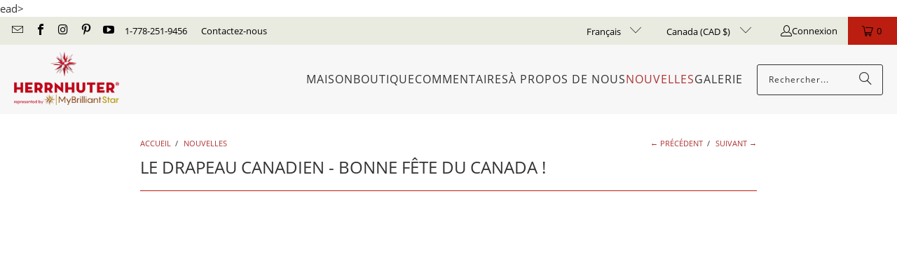

--- FILE ---
content_type: text/html; charset=utf-8
request_url: https://mybrilliantstar.com/fr/blogs/news/happy-canada-day
body_size: 33273
content:
<!DOCTYPE html>
<html class="no-js no-touch" lang="fr">
  <link rel=\"alternate\" hreflang=\"en-US\" href=\"https://example.com/us\" />
<link rel=\"alternate\" hreflang=\"fr-CA\" href=\"https://example.com/fr\" />
<link rel=\"alternate\" hreflang=\"x-default\" href=\"https://example.com\" />ead>
    <meta charset="utf-8">
    <meta http-equiv="cleartype" content="on">
    <meta name="robots" content="index,follow">

    <!-- Mobile Specific Metas -->
    <meta name="HandheldFriendly" content="True">
    <meta name="MobileOptimized" content="320">
    <meta name="viewport" content="width=device-width,initial-scale=1">
    <meta name="theme-color" content="#ffffff">

    
    <title>
      LE DRAPEAU CANADIEN - BONNE FÊTE DU CANADA ! - MyBrilliantStar
    </title>

    
      <meta name="description" content="Vancouver, Colombie-Britannique, le 1er juillet 2021 Joyeux jour du Canada! Aujourd&#39;hui, à l&#39;occasion de la fête du Canada, vous le verrez voler fièrement à travers le pays. Peut-être avez-vous brandi un drapeau en papier le jour de la fête du Canada ou l&#39;avez-vous porté comme épinglette sur votre veste. Peut-être en a"/>
    

    <link rel="preconnect" href="https://fonts.shopifycdn.com" />
    <link rel="preconnect" href="https://cdn.shopify.com" />
    <link rel="preconnect" href="https://cdn.shopifycloud.com" />

    <link rel="dns-prefetch" href="https://v.shopify.com" />
    <link rel="dns-prefetch" href="https://www.youtube.com" />
    <link rel="dns-prefetch" href="https://vimeo.com" />

    <link href="//mybrilliantstar.com/cdn/shop/t/62/assets/jquery.min.js?v=147293088974801289311727388752" as="script" rel="preload">

    <!-- Stylesheet for Fancybox library -->
    <link rel="stylesheet" href="//mybrilliantstar.com/cdn/shop/t/62/assets/fancybox.css?v=19278034316635137701727388751" type="text/css" media="all" defer>

    <!-- Stylesheets for Turbo -->
    <link href="//mybrilliantstar.com/cdn/shop/t/62/assets/styles.css?v=21814879616571669591727392154" rel="stylesheet" type="text/css" media="all" />

    <!-- Icons -->
    
      <link rel="shortcut icon" type="image/x-icon" href="//mybrilliantstar.com/cdn/shop/files/Favicon_180x180.png?v=1613505605">
      <link rel="apple-touch-icon" href="//mybrilliantstar.com/cdn/shop/files/Favicon_180x180.png?v=1613505605"/>
      <link rel="apple-touch-icon" sizes="57x57" href="//mybrilliantstar.com/cdn/shop/files/Favicon_57x57.png?v=1613505605"/>
      <link rel="apple-touch-icon" sizes="60x60" href="//mybrilliantstar.com/cdn/shop/files/Favicon_60x60.png?v=1613505605"/>
      <link rel="apple-touch-icon" sizes="72x72" href="//mybrilliantstar.com/cdn/shop/files/Favicon_72x72.png?v=1613505605"/>
      <link rel="apple-touch-icon" sizes="76x76" href="//mybrilliantstar.com/cdn/shop/files/Favicon_76x76.png?v=1613505605"/>
      <link rel="apple-touch-icon" sizes="114x114" href="//mybrilliantstar.com/cdn/shop/files/Favicon_114x114.png?v=1613505605"/>
      <link rel="apple-touch-icon" sizes="180x180" href="//mybrilliantstar.com/cdn/shop/files/Favicon_180x180.png?v=1613505605"/>
      <link rel="apple-touch-icon" sizes="228x228" href="//mybrilliantstar.com/cdn/shop/files/Favicon_228x228.png?v=1613505605"/>
    
    <link rel="canonical" href="https://mybrilliantstar.com/fr/blogs/news/happy-canada-day"/>

 <!-- Yotpo Java Script START -->
<script type="text/javascript">(function e(){vare=document.createElement("script");e.type="text/javascript",e.async=true,e.src="//staticw2.yotpo.com/Zw5peDaXcP1XBX2HKk5jycWv6iC53DRJutxifVhV/widget.js";var t=document.getElementsByTagName("script")[0];t.parentNode.insertBefore(e,t)})();</script>
<!-- Yotpo Java Script END -->
    
    

    
      <script type="text/javascript" src="/services/javascripts/currencies.js" data-no-instant></script>
    

    
      <script src="//mybrilliantstar.com/cdn/shop/t/62/assets/currencies.js?v=1648699478663843391727388751" defer></script>
    

    
    <script>
      window.PXUTheme = window.PXUTheme || {};
      window.PXUTheme.version = '9.5.0';
      window.PXUTheme.name = 'Turbo';
    </script>
    


    
<template id="price-ui"><span class="price " data-price></span><span class="compare-at-price" data-compare-at-price></span><span class="unit-pricing" data-unit-pricing></span></template>
    <template id="price-ui-badge"><div class="price-ui-badge__sticker price-ui-badge__sticker--">
    <span class="price-ui-badge__sticker-text" data-badge></span>
  </div></template>
    
    <template id="price-ui__price"><span class="money" data-price></span></template>
    <template id="price-ui__price-range"><span class="price-min" data-price-min><span class="money" data-price></span></span> - <span class="price-max" data-price-max><span class="money" data-price></span></span></template>
    <template id="price-ui__unit-pricing"><span class="unit-quantity" data-unit-quantity></span> | <span class="unit-price" data-unit-price><span class="money" data-price></span></span> / <span class="unit-measurement" data-unit-measurement></span></template>
    <template id="price-ui-badge__percent-savings-range">Économiser jusqu'à <span data-price-percent></span>%</template>
    <template id="price-ui-badge__percent-savings">Sauvegarder <span data-price-percent></span>%</template>
    <template id="price-ui-badge__price-savings-range">Économiser jusqu'à <span class="money" data-price></span></template>
    <template id="price-ui-badge__price-savings">Enregistrer <span class="money" data-price></span></template>
    <template id="price-ui-badge__on-sale">Vente</template>
    <template id="price-ui-badge__sold-out">Épuisé</template>
    <template id="price-ui-badge__in-stock">En stock</template>
    


    <script>
      
window.PXUTheme = window.PXUTheme || {};


window.PXUTheme.theme_settings = {};
window.PXUTheme.currency = {};
window.PXUTheme.routes = window.PXUTheme.routes || {};


window.PXUTheme.theme_settings.display_tos_checkbox = false;
window.PXUTheme.theme_settings.go_to_checkout = true;
window.PXUTheme.theme_settings.cart_action = "ajax";
window.PXUTheme.theme_settings.cart_shipping_calculator = true;


window.PXUTheme.theme_settings.collection_swatches = false;
window.PXUTheme.theme_settings.collection_secondary_image = true;


window.PXUTheme.currency.show_multiple_currencies = false;
window.PXUTheme.currency.shop_currency = "CAD";
window.PXUTheme.currency.default_currency = "GOUJAT";
window.PXUTheme.currency.display_format = "money_format";
window.PXUTheme.currency.money_format = "${{amount}} CAD";
window.PXUTheme.currency.money_format_no_currency = "${{amount}} CAD";
window.PXUTheme.currency.money_format_currency = "${{amount}} CAD";
window.PXUTheme.currency.native_multi_currency = true;
window.PXUTheme.currency.iso_code = "CAD";
window.PXUTheme.currency.symbol = "$";


window.PXUTheme.theme_settings.display_inventory_left = true;
window.PXUTheme.theme_settings.inventory_threshold = 4;
window.PXUTheme.theme_settings.limit_quantity = true;


window.PXUTheme.theme_settings.menu_position = null;


window.PXUTheme.theme_settings.newsletter_popup = false;
window.PXUTheme.theme_settings.newsletter_popup_days = "14";
window.PXUTheme.theme_settings.newsletter_popup_mobile = false;
window.PXUTheme.theme_settings.newsletter_popup_seconds = 0;


window.PXUTheme.theme_settings.pagination_type = "load_more_button";


window.PXUTheme.theme_settings.enable_shopify_collection_badges = false;
window.PXUTheme.theme_settings.quick_shop_thumbnail_position = null;
window.PXUTheme.theme_settings.product_form_style = "select";
window.PXUTheme.theme_settings.sale_banner_enabled = true;
window.PXUTheme.theme_settings.display_savings = false;
window.PXUTheme.theme_settings.display_sold_out_price = true;
window.PXUTheme.theme_settings.free_text = "Gratuit";
window.PXUTheme.theme_settings.video_looping = null;
window.PXUTheme.theme_settings.quick_shop_style = "popup";
window.PXUTheme.theme_settings.hover_enabled = false;


window.PXUTheme.routes.cart_url = "/fr/cart";
window.PXUTheme.routes.cart_update_url = "/fr/cart/update";
window.PXUTheme.routes.root_url = "/fr";
window.PXUTheme.routes.search_url = "/fr/search";
window.PXUTheme.routes.all_products_collection_url = "/fr/collections/all";
window.PXUTheme.routes.product_recommendations_url = "/fr/recommendations/products";
window.PXUTheme.routes.predictive_search_url = "/fr/search/suggest";


window.PXUTheme.theme_settings.image_loading_style = "fade-in";


window.PXUTheme.theme_settings.enable_autocomplete = true;


window.PXUTheme.theme_settings.page_dots_enabled = true;
window.PXUTheme.theme_settings.slideshow_arrow_size = "light";


window.PXUTheme.theme_settings.quick_shop_enabled = false;


window.PXUTheme.theme_settings.enable_back_to_top_button = false;


window.PXUTheme.translation = {};


window.PXUTheme.translation.agree_to_terms_warning = "Vous devez accepter les termes et conditions à la caisse.";
window.PXUTheme.translation.one_item_left = "produit en stock";
window.PXUTheme.translation.items_left_text = "produits en stock";
window.PXUTheme.translation.cart_savings_text = "Économisez";
window.PXUTheme.translation.cart_discount_text = "Remise";
window.PXUTheme.translation.cart_subtotal_text = "Sous-total";
window.PXUTheme.translation.cart_remove_text = "Supprimer";
window.PXUTheme.translation.cart_free_text = "Libérer";


window.PXUTheme.translation.newsletter_success_text = "Merci de vous être inscrit(e) à notre liste de diffusion !";


window.PXUTheme.translation.notify_email = "Saisissez votre adresse e-mail...";
window.PXUTheme.translation.notify_email_value = "Translation missing: fr.contact.fields.email";
window.PXUTheme.translation.notify_email_send = "Envoyer";
window.PXUTheme.translation.notify_message_first = "Merci de me contacter lorsque ";
window.PXUTheme.translation.notify_message_last = " est disponible à nouveau - ";
window.PXUTheme.translation.notify_success_text = "Merci ! Nous vous contacterons lorsque ce produit sera de nouveau disponible !";


window.PXUTheme.translation.add_to_cart = "Ajouter au panier";
window.PXUTheme.translation.coming_soon_text = "À Venir";
window.PXUTheme.translation.sold_out_text = "Épuisé";
window.PXUTheme.translation.sale_text = "Soldes";
window.PXUTheme.translation.savings_text = "Économisez";
window.PXUTheme.translation.percent_off_text = "% désactivé";
window.PXUTheme.translation.from_text = "de";
window.PXUTheme.translation.new_text = "Nouveauté";
window.PXUTheme.translation.pre_order_text = "Pré-Commande";
window.PXUTheme.translation.unavailable_text = "Indisponible";


window.PXUTheme.translation.all_results = "Tous les résultats";
window.PXUTheme.translation.no_results = "Aucun résultat trouvé.";


window.PXUTheme.media_queries = {};
window.PXUTheme.media_queries.small = window.matchMedia( "(max-width: 480px)" );
window.PXUTheme.media_queries.medium = window.matchMedia( "(max-width: 798px)" );
window.PXUTheme.media_queries.large = window.matchMedia( "(min-width: 799px)" );
window.PXUTheme.media_queries.larger = window.matchMedia( "(min-width: 960px)" );
window.PXUTheme.media_queries.xlarge = window.matchMedia( "(min-width: 1200px)" );
window.PXUTheme.media_queries.ie10 = window.matchMedia( "all and (-ms-high-contrast: none), (-ms-high-contrast: active)" );
window.PXUTheme.media_queries.tablet = window.matchMedia( "only screen and (min-width: 799px) and (max-width: 1024px)" );
window.PXUTheme.media_queries.mobile_and_tablet = window.matchMedia( "(max-width: 1024px)" );

    </script>

    

    
      <script src="//mybrilliantstar.com/cdn/shop/t/62/assets/instantclick.min.js?v=20092422000980684151727388752" data-no-instant defer></script>

      <script data-no-instant>
        window.addEventListener('DOMContentLoaded', function() {

          function inIframe() {
            try {
              return window.self !== window.top;
            } catch (e) {
              return true;
            }
          }

          if (!inIframe()){
            InstantClick.on('change', function() {

              $('head script[src*="shopify"]').each(function() {
                var script = document.createElement('script');
                script.type = 'text/javascript';
                script.src = $(this).attr('src');

                $('body').append(script);
              });

              $('body').removeClass('fancybox-active');
              $.fancybox.destroy();

              InstantClick.init();

            });
          }
        });
      </script>
    

    <script>
      
    </script>

    <script>window.performance && window.performance.mark && window.performance.mark('shopify.content_for_header.start');</script><meta name="google-site-verification" content="Qk3XE25NsURIF70UWE3lkTGvvDjwJc5s5wVIGyxEOMc">
<meta name="facebook-domain-verification" content="01bzrtfywuvlenz2k9nfozst2s9hek">
<meta name="facebook-domain-verification" content="lblk2iv56ivf6hfzb4b1v9u2x6xn9g">
<meta id="shopify-digital-wallet" name="shopify-digital-wallet" content="/6001993/digital_wallets/dialog">
<meta name="shopify-checkout-api-token" content="a7bf976c777d1dcfde069cd1ac40d636">
<meta id="in-context-paypal-metadata" data-shop-id="6001993" data-venmo-supported="false" data-environment="production" data-locale="fr_FR" data-paypal-v4="true" data-currency="CAD">
<link rel="alternate" type="application/atom+xml" title="Feed" href="/fr/blogs/news.atom" />
<link rel="alternate" hreflang="x-default" href="https://mybrilliantstar.com/blogs/news/happy-canada-day">
<link rel="alternate" hreflang="en" href="https://mybrilliantstar.com/blogs/news/happy-canada-day">
<link rel="alternate" hreflang="fr" href="https://mybrilliantstar.com/fr/blogs/news/happy-canada-day">
<script async="async" src="/checkouts/internal/preloads.js?locale=fr-CA"></script>
<link rel="preconnect" href="https://shop.app" crossorigin="anonymous">
<script async="async" src="https://shop.app/checkouts/internal/preloads.js?locale=fr-CA&shop_id=6001993" crossorigin="anonymous"></script>
<script id="apple-pay-shop-capabilities" type="application/json">{"shopId":6001993,"countryCode":"CA","currencyCode":"CAD","merchantCapabilities":["supports3DS"],"merchantId":"gid:\/\/shopify\/Shop\/6001993","merchantName":"MyBrilliantStar","requiredBillingContactFields":["postalAddress","email","phone"],"requiredShippingContactFields":["postalAddress","email","phone"],"shippingType":"shipping","supportedNetworks":["visa","masterCard","amex","discover","interac","jcb"],"total":{"type":"pending","label":"MyBrilliantStar","amount":"1.00"},"shopifyPaymentsEnabled":true,"supportsSubscriptions":true}</script>
<script id="shopify-features" type="application/json">{"accessToken":"a7bf976c777d1dcfde069cd1ac40d636","betas":["rich-media-storefront-analytics"],"domain":"mybrilliantstar.com","predictiveSearch":true,"shopId":6001993,"locale":"fr"}</script>
<script>var Shopify = Shopify || {};
Shopify.shop = "mybrilliantstar.myshopify.com";
Shopify.locale = "fr";
Shopify.currency = {"active":"CAD","rate":"1.0"};
Shopify.country = "CA";
Shopify.theme = {"name":"Turbo 9.5.0. 2024-09-26","id":130174746685,"schema_name":"Turbo","schema_version":"9.5.0","theme_store_id":null,"role":"main"};
Shopify.theme.handle = "null";
Shopify.theme.style = {"id":null,"handle":null};
Shopify.cdnHost = "mybrilliantstar.com/cdn";
Shopify.routes = Shopify.routes || {};
Shopify.routes.root = "/fr/";</script>
<script type="module">!function(o){(o.Shopify=o.Shopify||{}).modules=!0}(window);</script>
<script>!function(o){function n(){var o=[];function n(){o.push(Array.prototype.slice.apply(arguments))}return n.q=o,n}var t=o.Shopify=o.Shopify||{};t.loadFeatures=n(),t.autoloadFeatures=n()}(window);</script>
<script>
  window.ShopifyPay = window.ShopifyPay || {};
  window.ShopifyPay.apiHost = "shop.app\/pay";
  window.ShopifyPay.redirectState = null;
</script>
<script id="shop-js-analytics" type="application/json">{"pageType":"article"}</script>
<script defer="defer" async type="module" src="//mybrilliantstar.com/cdn/shopifycloud/shop-js/modules/v2/client.init-shop-cart-sync_Lpn8ZOi5.fr.esm.js"></script>
<script defer="defer" async type="module" src="//mybrilliantstar.com/cdn/shopifycloud/shop-js/modules/v2/chunk.common_X4Hu3kma.esm.js"></script>
<script defer="defer" async type="module" src="//mybrilliantstar.com/cdn/shopifycloud/shop-js/modules/v2/chunk.modal_BV0V5IrV.esm.js"></script>
<script type="module">
  await import("//mybrilliantstar.com/cdn/shopifycloud/shop-js/modules/v2/client.init-shop-cart-sync_Lpn8ZOi5.fr.esm.js");
await import("//mybrilliantstar.com/cdn/shopifycloud/shop-js/modules/v2/chunk.common_X4Hu3kma.esm.js");
await import("//mybrilliantstar.com/cdn/shopifycloud/shop-js/modules/v2/chunk.modal_BV0V5IrV.esm.js");

  window.Shopify.SignInWithShop?.initShopCartSync?.({"fedCMEnabled":true,"windoidEnabled":true});

</script>
<script>
  window.Shopify = window.Shopify || {};
  if (!window.Shopify.featureAssets) window.Shopify.featureAssets = {};
  window.Shopify.featureAssets['shop-js'] = {"shop-cart-sync":["modules/v2/client.shop-cart-sync_hBo3gat_.fr.esm.js","modules/v2/chunk.common_X4Hu3kma.esm.js","modules/v2/chunk.modal_BV0V5IrV.esm.js"],"init-fed-cm":["modules/v2/client.init-fed-cm_BoVeauXL.fr.esm.js","modules/v2/chunk.common_X4Hu3kma.esm.js","modules/v2/chunk.modal_BV0V5IrV.esm.js"],"init-shop-email-lookup-coordinator":["modules/v2/client.init-shop-email-lookup-coordinator_CX4-Y-CZ.fr.esm.js","modules/v2/chunk.common_X4Hu3kma.esm.js","modules/v2/chunk.modal_BV0V5IrV.esm.js"],"init-windoid":["modules/v2/client.init-windoid_iuUmw7cp.fr.esm.js","modules/v2/chunk.common_X4Hu3kma.esm.js","modules/v2/chunk.modal_BV0V5IrV.esm.js"],"shop-button":["modules/v2/client.shop-button_DumFxEIo.fr.esm.js","modules/v2/chunk.common_X4Hu3kma.esm.js","modules/v2/chunk.modal_BV0V5IrV.esm.js"],"shop-cash-offers":["modules/v2/client.shop-cash-offers_BPdnZcGX.fr.esm.js","modules/v2/chunk.common_X4Hu3kma.esm.js","modules/v2/chunk.modal_BV0V5IrV.esm.js"],"shop-toast-manager":["modules/v2/client.shop-toast-manager_sjv6XvZD.fr.esm.js","modules/v2/chunk.common_X4Hu3kma.esm.js","modules/v2/chunk.modal_BV0V5IrV.esm.js"],"init-shop-cart-sync":["modules/v2/client.init-shop-cart-sync_Lpn8ZOi5.fr.esm.js","modules/v2/chunk.common_X4Hu3kma.esm.js","modules/v2/chunk.modal_BV0V5IrV.esm.js"],"init-customer-accounts-sign-up":["modules/v2/client.init-customer-accounts-sign-up_DQVKlaja.fr.esm.js","modules/v2/client.shop-login-button_DkHUpD44.fr.esm.js","modules/v2/chunk.common_X4Hu3kma.esm.js","modules/v2/chunk.modal_BV0V5IrV.esm.js"],"pay-button":["modules/v2/client.pay-button_DN6Ek-nh.fr.esm.js","modules/v2/chunk.common_X4Hu3kma.esm.js","modules/v2/chunk.modal_BV0V5IrV.esm.js"],"init-customer-accounts":["modules/v2/client.init-customer-accounts_BQOJrVdv.fr.esm.js","modules/v2/client.shop-login-button_DkHUpD44.fr.esm.js","modules/v2/chunk.common_X4Hu3kma.esm.js","modules/v2/chunk.modal_BV0V5IrV.esm.js"],"avatar":["modules/v2/client.avatar_BTnouDA3.fr.esm.js"],"init-shop-for-new-customer-accounts":["modules/v2/client.init-shop-for-new-customer-accounts_DW7xpOCZ.fr.esm.js","modules/v2/client.shop-login-button_DkHUpD44.fr.esm.js","modules/v2/chunk.common_X4Hu3kma.esm.js","modules/v2/chunk.modal_BV0V5IrV.esm.js"],"shop-follow-button":["modules/v2/client.shop-follow-button_CXr7UFuQ.fr.esm.js","modules/v2/chunk.common_X4Hu3kma.esm.js","modules/v2/chunk.modal_BV0V5IrV.esm.js"],"checkout-modal":["modules/v2/client.checkout-modal_CXg0VCPn.fr.esm.js","modules/v2/chunk.common_X4Hu3kma.esm.js","modules/v2/chunk.modal_BV0V5IrV.esm.js"],"shop-login-button":["modules/v2/client.shop-login-button_DkHUpD44.fr.esm.js","modules/v2/chunk.common_X4Hu3kma.esm.js","modules/v2/chunk.modal_BV0V5IrV.esm.js"],"lead-capture":["modules/v2/client.lead-capture_C9SxlK5K.fr.esm.js","modules/v2/chunk.common_X4Hu3kma.esm.js","modules/v2/chunk.modal_BV0V5IrV.esm.js"],"shop-login":["modules/v2/client.shop-login_DQBEMTrD.fr.esm.js","modules/v2/chunk.common_X4Hu3kma.esm.js","modules/v2/chunk.modal_BV0V5IrV.esm.js"],"payment-terms":["modules/v2/client.payment-terms_CokxZuo0.fr.esm.js","modules/v2/chunk.common_X4Hu3kma.esm.js","modules/v2/chunk.modal_BV0V5IrV.esm.js"]};
</script>
<script>(function() {
  var isLoaded = false;
  function asyncLoad() {
    if (isLoaded) return;
    isLoaded = true;
    var urls = ["https:\/\/cdn.ywxi.net\/js\/1.js?shop=mybrilliantstar.myshopify.com","https:\/\/cdn.ywxi.net\/js\/1.js?shop=mybrilliantstar.myshopify.com","https:\/\/cdn.ywxi.net\/js\/1.js?shop=mybrilliantstar.myshopify.com","\/\/cdn.ywxi.net\/js\/partner-shopify.js?shop=mybrilliantstar.myshopify.com","https:\/\/cookiebar.hulkapps.com\/hulk_cookie_bar.js?shop=mybrilliantstar.myshopify.com","\/\/shopify.privy.com\/widget.js?shop=mybrilliantstar.myshopify.com","\/\/shopify.privy.com\/widget.js?shop=mybrilliantstar.myshopify.com","https:\/\/cdn.recovermycart.com\/scripts\/keepcart\/CartJS.min.js?shop=mybrilliantstar.myshopify.com\u0026shop=mybrilliantstar.myshopify.com"];
    for (var i = 0; i < urls.length; i++) {
      var s = document.createElement('script');
      s.type = 'text/javascript';
      s.async = true;
      s.src = urls[i];
      var x = document.getElementsByTagName('script')[0];
      x.parentNode.insertBefore(s, x);
    }
  };
  if(window.attachEvent) {
    window.attachEvent('onload', asyncLoad);
  } else {
    window.addEventListener('load', asyncLoad, false);
  }
})();</script>
<script id="__st">var __st={"a":6001993,"offset":-28800,"reqid":"c5f95df5-0c02-4ad2-9812-a8c7ae4f2635-1769865976","pageurl":"mybrilliantstar.com\/fr\/blogs\/news\/happy-canada-day","s":"articles-555707629629","u":"d5a47e67447e","p":"article","rtyp":"article","rid":555707629629};</script>
<script>window.ShopifyPaypalV4VisibilityTracking = true;</script>
<script id="captcha-bootstrap">!function(){'use strict';const t='contact',e='account',n='new_comment',o=[[t,t],['blogs',n],['comments',n],[t,'customer']],c=[[e,'customer_login'],[e,'guest_login'],[e,'recover_customer_password'],[e,'create_customer']],r=t=>t.map((([t,e])=>`form[action*='/${t}']:not([data-nocaptcha='true']) input[name='form_type'][value='${e}']`)).join(','),a=t=>()=>t?[...document.querySelectorAll(t)].map((t=>t.form)):[];function s(){const t=[...o],e=r(t);return a(e)}const i='password',u='form_key',d=['recaptcha-v3-token','g-recaptcha-response','h-captcha-response',i],f=()=>{try{return window.sessionStorage}catch{return}},m='__shopify_v',_=t=>t.elements[u];function p(t,e,n=!1){try{const o=window.sessionStorage,c=JSON.parse(o.getItem(e)),{data:r}=function(t){const{data:e,action:n}=t;return t[m]||n?{data:e,action:n}:{data:t,action:n}}(c);for(const[e,n]of Object.entries(r))t.elements[e]&&(t.elements[e].value=n);n&&o.removeItem(e)}catch(o){console.error('form repopulation failed',{error:o})}}const l='form_type',E='cptcha';function T(t){t.dataset[E]=!0}const w=window,h=w.document,L='Shopify',v='ce_forms',y='captcha';let A=!1;((t,e)=>{const n=(g='f06e6c50-85a8-45c8-87d0-21a2b65856fe',I='https://cdn.shopify.com/shopifycloud/storefront-forms-hcaptcha/ce_storefront_forms_captcha_hcaptcha.v1.5.2.iife.js',D={infoText:'Protégé par hCaptcha',privacyText:'Confidentialité',termsText:'Conditions'},(t,e,n)=>{const o=w[L][v],c=o.bindForm;if(c)return c(t,g,e,D).then(n);var r;o.q.push([[t,g,e,D],n]),r=I,A||(h.body.append(Object.assign(h.createElement('script'),{id:'captcha-provider',async:!0,src:r})),A=!0)});var g,I,D;w[L]=w[L]||{},w[L][v]=w[L][v]||{},w[L][v].q=[],w[L][y]=w[L][y]||{},w[L][y].protect=function(t,e){n(t,void 0,e),T(t)},Object.freeze(w[L][y]),function(t,e,n,w,h,L){const[v,y,A,g]=function(t,e,n){const i=e?o:[],u=t?c:[],d=[...i,...u],f=r(d),m=r(i),_=r(d.filter((([t,e])=>n.includes(e))));return[a(f),a(m),a(_),s()]}(w,h,L),I=t=>{const e=t.target;return e instanceof HTMLFormElement?e:e&&e.form},D=t=>v().includes(t);t.addEventListener('submit',(t=>{const e=I(t);if(!e)return;const n=D(e)&&!e.dataset.hcaptchaBound&&!e.dataset.recaptchaBound,o=_(e),c=g().includes(e)&&(!o||!o.value);(n||c)&&t.preventDefault(),c&&!n&&(function(t){try{if(!f())return;!function(t){const e=f();if(!e)return;const n=_(t);if(!n)return;const o=n.value;o&&e.removeItem(o)}(t);const e=Array.from(Array(32),(()=>Math.random().toString(36)[2])).join('');!function(t,e){_(t)||t.append(Object.assign(document.createElement('input'),{type:'hidden',name:u})),t.elements[u].value=e}(t,e),function(t,e){const n=f();if(!n)return;const o=[...t.querySelectorAll(`input[type='${i}']`)].map((({name:t})=>t)),c=[...d,...o],r={};for(const[a,s]of new FormData(t).entries())c.includes(a)||(r[a]=s);n.setItem(e,JSON.stringify({[m]:1,action:t.action,data:r}))}(t,e)}catch(e){console.error('failed to persist form',e)}}(e),e.submit())}));const S=(t,e)=>{t&&!t.dataset[E]&&(n(t,e.some((e=>e===t))),T(t))};for(const o of['focusin','change'])t.addEventListener(o,(t=>{const e=I(t);D(e)&&S(e,y())}));const B=e.get('form_key'),M=e.get(l),P=B&&M;t.addEventListener('DOMContentLoaded',(()=>{const t=y();if(P)for(const e of t)e.elements[l].value===M&&p(e,B);[...new Set([...A(),...v().filter((t=>'true'===t.dataset.shopifyCaptcha))])].forEach((e=>S(e,t)))}))}(h,new URLSearchParams(w.location.search),n,t,e,['guest_login'])})(!0,!0)}();</script>
<script integrity="sha256-4kQ18oKyAcykRKYeNunJcIwy7WH5gtpwJnB7kiuLZ1E=" data-source-attribution="shopify.loadfeatures" defer="defer" src="//mybrilliantstar.com/cdn/shopifycloud/storefront/assets/storefront/load_feature-a0a9edcb.js" crossorigin="anonymous"></script>
<script crossorigin="anonymous" defer="defer" src="//mybrilliantstar.com/cdn/shopifycloud/storefront/assets/shopify_pay/storefront-65b4c6d7.js?v=20250812"></script>
<script data-source-attribution="shopify.dynamic_checkout.dynamic.init">var Shopify=Shopify||{};Shopify.PaymentButton=Shopify.PaymentButton||{isStorefrontPortableWallets:!0,init:function(){window.Shopify.PaymentButton.init=function(){};var t=document.createElement("script");t.src="https://mybrilliantstar.com/cdn/shopifycloud/portable-wallets/latest/portable-wallets.fr.js",t.type="module",document.head.appendChild(t)}};
</script>
<script data-source-attribution="shopify.dynamic_checkout.buyer_consent">
  function portableWalletsHideBuyerConsent(e){var t=document.getElementById("shopify-buyer-consent"),n=document.getElementById("shopify-subscription-policy-button");t&&n&&(t.classList.add("hidden"),t.setAttribute("aria-hidden","true"),n.removeEventListener("click",e))}function portableWalletsShowBuyerConsent(e){var t=document.getElementById("shopify-buyer-consent"),n=document.getElementById("shopify-subscription-policy-button");t&&n&&(t.classList.remove("hidden"),t.removeAttribute("aria-hidden"),n.addEventListener("click",e))}window.Shopify?.PaymentButton&&(window.Shopify.PaymentButton.hideBuyerConsent=portableWalletsHideBuyerConsent,window.Shopify.PaymentButton.showBuyerConsent=portableWalletsShowBuyerConsent);
</script>
<script data-source-attribution="shopify.dynamic_checkout.cart.bootstrap">document.addEventListener("DOMContentLoaded",(function(){function t(){return document.querySelector("shopify-accelerated-checkout-cart, shopify-accelerated-checkout")}if(t())Shopify.PaymentButton.init();else{new MutationObserver((function(e,n){t()&&(Shopify.PaymentButton.init(),n.disconnect())})).observe(document.body,{childList:!0,subtree:!0})}}));
</script>
<link id="shopify-accelerated-checkout-styles" rel="stylesheet" media="screen" href="https://mybrilliantstar.com/cdn/shopifycloud/portable-wallets/latest/accelerated-checkout-backwards-compat.css" crossorigin="anonymous">
<style id="shopify-accelerated-checkout-cart">
        #shopify-buyer-consent {
  margin-top: 1em;
  display: inline-block;
  width: 100%;
}

#shopify-buyer-consent.hidden {
  display: none;
}

#shopify-subscription-policy-button {
  background: none;
  border: none;
  padding: 0;
  text-decoration: underline;
  font-size: inherit;
  cursor: pointer;
}

#shopify-subscription-policy-button::before {
  box-shadow: none;
}

      </style>

<script>window.performance && window.performance.mark && window.performance.mark('shopify.content_for_header.end');</script>

    

<meta name="author" content="MyBrilliantStar">
<meta property="og:url" content="https://mybrilliantstar.com/fr/blogs/news/happy-canada-day">
<meta property="og:site_name" content="MyBrilliantStar">




  <meta property="og:type" content="article">
  <meta property="og:title" content="LE DRAPEAU CANADIEN - BONNE FÊTE DU CANADA !">
  
  
    <meta property="og:image" content="https://mybrilliantstar.com/cdn/shop/articles/O_Canada_our_home_and_native_land_Happy_Canada_Day_600x.png?v=1623279180">
    <meta property="og:image:secure_url" content="https://mybrilliantstar.com/cdn/shop/articles/O_Canada_our_home_and_native_land_Happy_Canada_Day_600x.png?v=1623279180">
    <meta property="og:image:width" content="1600">
    <meta property="og:image:height" content="1000">
    <meta property="og:image:alt" content="THE CANADIAN FLAG - HAPPY CANADA DAY!">
  



  <meta property="og:description" content="Vancouver, Colombie-Britannique, le 1er juillet 2021 Joyeux jour du Canada! Aujourd&#39;hui, à l&#39;occasion de la fête du Canada, vous le verrez voler fièrement à travers le pays. Peut-être avez-vous brandi un drapeau en papier le jour de la fête du Canada ou l&#39;avez-vous porté comme épinglette sur votre veste. Peut-être en a">




<meta name="twitter:card" content="summary">

  <meta name="twitter:title" content="LE DRAPEAU CANADIEN - BONNE FÊTE DU CANADA !">
  <meta name="twitter:description" content="

Joyeux jour du Canada! Aujourd&#39;hui, à l&#39;occasion de la fête du Canada, vous le verrez voler fièrement à travers le pays. Peut-être avez-vous brandi un drapeau en papier le jour de la fête du Canada ou l&#39;avez-vous porté comme épinglette sur votre veste. Peut-être en avez-vous même cousu un sur votre sac à dos de voyage ! Peu importe où vous le voyez, le drapeau national du Canada se démarque tant au pays qu&#39;à l&#39;étranger comme l&#39;un des symboles les plus frappants et les plus reconnaissables représentant le Canada.


">
  
    <meta property="twitter:image" content="http://mybrilliantstar.com/cdn/shop/articles/O_Canada_our_home_and_native_land_Happy_Canada_Day_600x.png?v=1623279180">
    <meta name="twitter:image:alt" content="THE CANADIAN FLAG - HAPPY CANADA DAY!">
  

<script type="text/javascript">const observer = new MutationObserver(e => { e.forEach(({ addedNodes: e }) => { e.forEach(e => { 1 === e.nodeType && "SCRIPT" === e.tagName && (e.innerHTML.includes("asyncLoad") && (e.innerHTML = e.innerHTML.replace("if(window.attachEvent)", "document.addEventListener('asyncLazyLoad',function(event){asyncLoad();});if(window.attachEvent)").replaceAll(", asyncLoad", ", function(){}")), e.innerHTML.includes("PreviewBarInjector") && (e.innerHTML = e.innerHTML.replace("DOMContentLoaded", "asyncLazyLoad")), (e.className == 'analytics') && (e.type = 'text/lazyload'),(e.src.includes("assets/storefront/features")||e.src.includes("assets/shopify_pay")||e.src.includes("connect.facebook.net"))&&(e.setAttribute("data-src", e.src), e.removeAttribute("src")))})})});observer.observe(document.documentElement,{childList:!0,subtree:!0})</script>
<script src="//cdn.shopify.com/s/files/1/0644/2975/2553/t/2/assets/option_select.js" type="text/javascript"></script>
<script src="//cdn.shopify.com/s/files/1/0644/2975/2553/t/2/assets/globo_cart_mobile.js" type="text/javascript"></script>



    
    
   <!-- BEGIN app block: shopify://apps/yotpo-product-reviews/blocks/settings/eb7dfd7d-db44-4334-bc49-c893b51b36cf -->


  <script type="text/javascript" src="https://cdn-widgetsrepository.yotpo.com/v1/loader/Zw5peDaXcP1XBX2HKk5jycWv6iC53DRJutxifVhV?languageCode=fr" async></script>



  
<!-- END app block --><!-- BEGIN app block: shopify://apps/epa-easy-product-addons/blocks/speedup_link/0099190e-a0cb-49e7-8d26-026c9d26f337 -->

  <script>
    window["sg_addons_coll_ids"] = {
      ids:""
    };
    window["items_with_ids"] = false || {}
  </script>


<!-- BEGIN app snippet: sg-globals -->
<script type="text/javascript">
  (function(){
    const convertLang = (locale) => {
      let t = locale.toUpperCase();
      return "PT-BR" === t || "PT-PT" === t || "ZH-CN" === t || "ZH-TW" === t ? t.replace("-", "_") : t.match(/^[a-zA-Z]{2}-[a-zA-Z]{2}$/) ? t.substring(0, 2) : t
    }

    const sg_addon_setGlobalVariables = () => {
      try{
        let locale = "fr";
        window["sg_addon_currentLanguage"] = convertLang(locale);
        window["sg_addon_defaultLanguage"] ="en";
        window["sg_addon_defaultRootUrl"] ="/";
        window["sg_addon_currentRootUrl"] ="/fr";
        window["sg_addon_shopLocales"] = sgAddonGetAllLocales();
      }catch(err){
        console.log("Language Config:- ",err);
      }
    }

    const sgAddonGetAllLocales = () => {
      let shopLocales = {};
      try{shopLocales["en"] = {
            endonymName : "English",
            isoCode : "en",
            name : "anglais",
            primary : true,
            rootUrl : "\/"
          };shopLocales["fr"] = {
            endonymName : "français",
            isoCode : "fr",
            name : "français",
            primary : false,
            rootUrl : "\/fr"
          };}catch(err){
        console.log("getAllLocales Config:- ",err);
      }
      return shopLocales;
    }

    sg_addon_setGlobalVariables();
    
    window["sg_addon_sfApiVersion"]='2025-04';
    window["sgAddon_moneyFormats"] = {
      "money": "\u003cspan class=money\u003e${{amount}} CAD\u003c\/span\u003e",
      "moneyCurrency": "\u003cspan class=money\u003e${{amount}} CAD\u003c\/span\u003e"
    };
    window["sg_addon_groupsData"] = {};
    try {
      let customSGAddonMeta = {};
      if (customSGAddonMeta.sg_addon_custom_js) {
        Function(customSGAddonMeta.sg_addon_custom_js)();
      }
    } catch (error) {
      console.warn("Error In SG Addon Custom Code", error);
    }
  })();
</script>
<!-- END app snippet -->
<!-- BEGIN app snippet: sg_speedup -->


<script>
  try{
    window["sgAddon_all_translated"] = {}
    window["sg_addon_settings_config"] =  {"host":"https://spa.spicegems.com","shopName":"mybrilliantstar.myshopify.com","hasSetting":1,"sgCookieHash":"PIUtXsfjHE","hasMaster":1,"handleId":{"mastersToReq":[],"collectionsToReq":"[]","hasProMaster":true,"hasCollMaster":true},"settings":{"is_active":"1","max_addons":"5","quick_view":"0","quick_view_desc":"0","ajax_cart":"0","bro_stack":"0","quantity_selector":"1","image_viewer":"1","addons_heading":"Product Addons","cart_heading":"Cart Addons Box","addaddon_cart":"ADD ADDON","variant":"Variant","quantity":"Quantity","view_full_details":"View full details","less_details":"Less details...","add_to_cart":"ADD TO CART","message":"Product added to cart.","custom_css":".sg-pro-access-product-title{\ncolor: #8a4111;\nfont-weight: 400;\n}\n\n.spicegems-main-price .money{\ncolor: #8a4111;\nfont-weight: 600;\n}\nspan.sg-label-text,  #sg-checkbox input[type=checkbox]:checked+.sg-label-text:before{\ncolor: #c20219;\n}\n\n.spicegems-addon-btn{\ncolor: #ffffff !important;\nfont-size: 13px;\nfont-weight: 700;\ntext-transform: uppercase;\nbackground: #c20219!important;\nborder-radius: 5px;\nbox-shadow: none;\npadding: 10px 15px;\nletter-spacing: 0.08em;\n}\n.spicegems-carousel-btn{\nbackground: #b7990b;\n}\n.fa-chevron-right:before, .fa-chevron-left:before{\ncolor: #fff;\n}\n.spicegems-addon-product .spice_select_variant_quantity, .spicegems-addon-product .spicegems-addon-input-felid{\nborder: 1px solid #b7990b;\nbackground-color:  #fff;\ncolor: #51595d;\nborder-radius: 5px;\nbox-shadow: none;\npadding: 10px 15px;\n}\n.spicegems-addon-product{\nbackground-color: #eeeff0;\nborder-color: #c20219;\n}\n.spicegems-addon-slide{\nbackground-color: #eeeff0;\n}","sold_pro":"0","image_link":"0","compare_at":"0","unlink_title":"1","image_click_checkbox":"0","cart_max_addons":"5","cart_quantity_selector":"1","cart_sold_pro":"0","cart_image_link":"0","compare_at_cart":"0","sg_currency":"default","qv_label":"Quick View","sold_out":"Sold Out","qv_sold_out":"SOLD OUT","way_to_prevent":"none","soldout_master":"1","cart_qv":"0","cartqv_desc":"0","plusminus_qty":"0","plusminus_cart":"0","line_prop":"0","label_show":"1","label_text":"Additional Info","addon_mandatory":"0","mandatory_text":"Please select atleast an addon!","line_placeholder":"Text Message","sell_master":"0","atc_btn_selector":"no","theme_data":"","applied_discount":"0","is_discount":"0","layout":{"name":"layout-03","isBundle":false},"group_layout":"layout-01","product_snippet":"1","cart_snippet":"1","product_form_selector":"no","atc_product_selector":"no","cart_form_selector":"no","checkout_btn_selector":"no","subtotal":"0","subtotal_label":"SubTotal","subtotal_position":"beforebegin","jQVersion":"1","collection_discount":"0","inventoryOnProduct":"0","inventoryOnCart":"0","inStock":"0","lowStock":"0","inStockLabel":"<span>[inventory_qty] In Stock</span>","lowStockLabel":"<span>only [inventory_qty] Left</span>","thresholdQty":"5","bl_atc_label":"ADD TO CART","bl_unselect_label":"PLEASE SELECT ATLEAST ONE ADDON","bl_master_label":"THIS ITEM","bl_heading":"Frequently Bought Together","addon_slider":"0","individual_atc":"0","individual_atc_label":"ADD ADDON","limit_pro_data":"38","limit_coll_data":"9","liquid_install":"0","money_format":"<span class=money>${{amount}} CAD</span>","admin_discount":"1"},"allow_asset_script":false} ;
    window["sgAddon_translated_locale"] =  "" ;
    window["sg_addon_all_group_translations"] = {};
    window["sgAddon_group_translated_locale"] =  "" ;
  } catch(error){
    console.warn("Error in getting settings or translate", error);
  }
</script>



<!-- ADDONS SCRIPT FROM SPEEDUP CDN -->
	<script type="text/javascript" src='https://cdnbspa.spicegems.com/js/serve/shop/mybrilliantstar.myshopify.com/index_16644222efcb6075e20a5fc3e09004962a8e6a34.js?v=infytonow815&shop=mybrilliantstar.myshopify.com' type="text/javascript" async></script>

<!-- END app snippet -->



<!-- END app block --><link href="https://monorail-edge.shopifysvc.com" rel="dns-prefetch">
<script>(function(){if ("sendBeacon" in navigator && "performance" in window) {try {var session_token_from_headers = performance.getEntriesByType('navigation')[0].serverTiming.find(x => x.name == '_s').description;} catch {var session_token_from_headers = undefined;}var session_cookie_matches = document.cookie.match(/_shopify_s=([^;]*)/);var session_token_from_cookie = session_cookie_matches && session_cookie_matches.length === 2 ? session_cookie_matches[1] : "";var session_token = session_token_from_headers || session_token_from_cookie || "";function handle_abandonment_event(e) {var entries = performance.getEntries().filter(function(entry) {return /monorail-edge.shopifysvc.com/.test(entry.name);});if (!window.abandonment_tracked && entries.length === 0) {window.abandonment_tracked = true;var currentMs = Date.now();var navigation_start = performance.timing.navigationStart;var payload = {shop_id: 6001993,url: window.location.href,navigation_start,duration: currentMs - navigation_start,session_token,page_type: "article"};window.navigator.sendBeacon("https://monorail-edge.shopifysvc.com/v1/produce", JSON.stringify({schema_id: "online_store_buyer_site_abandonment/1.1",payload: payload,metadata: {event_created_at_ms: currentMs,event_sent_at_ms: currentMs}}));}}window.addEventListener('pagehide', handle_abandonment_event);}}());</script>
<script id="web-pixels-manager-setup">(function e(e,d,r,n,o){if(void 0===o&&(o={}),!Boolean(null===(a=null===(i=window.Shopify)||void 0===i?void 0:i.analytics)||void 0===a?void 0:a.replayQueue)){var i,a;window.Shopify=window.Shopify||{};var t=window.Shopify;t.analytics=t.analytics||{};var s=t.analytics;s.replayQueue=[],s.publish=function(e,d,r){return s.replayQueue.push([e,d,r]),!0};try{self.performance.mark("wpm:start")}catch(e){}var l=function(){var e={modern:/Edge?\/(1{2}[4-9]|1[2-9]\d|[2-9]\d{2}|\d{4,})\.\d+(\.\d+|)|Firefox\/(1{2}[4-9]|1[2-9]\d|[2-9]\d{2}|\d{4,})\.\d+(\.\d+|)|Chrom(ium|e)\/(9{2}|\d{3,})\.\d+(\.\d+|)|(Maci|X1{2}).+ Version\/(15\.\d+|(1[6-9]|[2-9]\d|\d{3,})\.\d+)([,.]\d+|)( \(\w+\)|)( Mobile\/\w+|) Safari\/|Chrome.+OPR\/(9{2}|\d{3,})\.\d+\.\d+|(CPU[ +]OS|iPhone[ +]OS|CPU[ +]iPhone|CPU IPhone OS|CPU iPad OS)[ +]+(15[._]\d+|(1[6-9]|[2-9]\d|\d{3,})[._]\d+)([._]\d+|)|Android:?[ /-](13[3-9]|1[4-9]\d|[2-9]\d{2}|\d{4,})(\.\d+|)(\.\d+|)|Android.+Firefox\/(13[5-9]|1[4-9]\d|[2-9]\d{2}|\d{4,})\.\d+(\.\d+|)|Android.+Chrom(ium|e)\/(13[3-9]|1[4-9]\d|[2-9]\d{2}|\d{4,})\.\d+(\.\d+|)|SamsungBrowser\/([2-9]\d|\d{3,})\.\d+/,legacy:/Edge?\/(1[6-9]|[2-9]\d|\d{3,})\.\d+(\.\d+|)|Firefox\/(5[4-9]|[6-9]\d|\d{3,})\.\d+(\.\d+|)|Chrom(ium|e)\/(5[1-9]|[6-9]\d|\d{3,})\.\d+(\.\d+|)([\d.]+$|.*Safari\/(?![\d.]+ Edge\/[\d.]+$))|(Maci|X1{2}).+ Version\/(10\.\d+|(1[1-9]|[2-9]\d|\d{3,})\.\d+)([,.]\d+|)( \(\w+\)|)( Mobile\/\w+|) Safari\/|Chrome.+OPR\/(3[89]|[4-9]\d|\d{3,})\.\d+\.\d+|(CPU[ +]OS|iPhone[ +]OS|CPU[ +]iPhone|CPU IPhone OS|CPU iPad OS)[ +]+(10[._]\d+|(1[1-9]|[2-9]\d|\d{3,})[._]\d+)([._]\d+|)|Android:?[ /-](13[3-9]|1[4-9]\d|[2-9]\d{2}|\d{4,})(\.\d+|)(\.\d+|)|Mobile Safari.+OPR\/([89]\d|\d{3,})\.\d+\.\d+|Android.+Firefox\/(13[5-9]|1[4-9]\d|[2-9]\d{2}|\d{4,})\.\d+(\.\d+|)|Android.+Chrom(ium|e)\/(13[3-9]|1[4-9]\d|[2-9]\d{2}|\d{4,})\.\d+(\.\d+|)|Android.+(UC? ?Browser|UCWEB|U3)[ /]?(15\.([5-9]|\d{2,})|(1[6-9]|[2-9]\d|\d{3,})\.\d+)\.\d+|SamsungBrowser\/(5\.\d+|([6-9]|\d{2,})\.\d+)|Android.+MQ{2}Browser\/(14(\.(9|\d{2,})|)|(1[5-9]|[2-9]\d|\d{3,})(\.\d+|))(\.\d+|)|K[Aa][Ii]OS\/(3\.\d+|([4-9]|\d{2,})\.\d+)(\.\d+|)/},d=e.modern,r=e.legacy,n=navigator.userAgent;return n.match(d)?"modern":n.match(r)?"legacy":"unknown"}(),u="modern"===l?"modern":"legacy",c=(null!=n?n:{modern:"",legacy:""})[u],f=function(e){return[e.baseUrl,"/wpm","/b",e.hashVersion,"modern"===e.buildTarget?"m":"l",".js"].join("")}({baseUrl:d,hashVersion:r,buildTarget:u}),m=function(e){var d=e.version,r=e.bundleTarget,n=e.surface,o=e.pageUrl,i=e.monorailEndpoint;return{emit:function(e){var a=e.status,t=e.errorMsg,s=(new Date).getTime(),l=JSON.stringify({metadata:{event_sent_at_ms:s},events:[{schema_id:"web_pixels_manager_load/3.1",payload:{version:d,bundle_target:r,page_url:o,status:a,surface:n,error_msg:t},metadata:{event_created_at_ms:s}}]});if(!i)return console&&console.warn&&console.warn("[Web Pixels Manager] No Monorail endpoint provided, skipping logging."),!1;try{return self.navigator.sendBeacon.bind(self.navigator)(i,l)}catch(e){}var u=new XMLHttpRequest;try{return u.open("POST",i,!0),u.setRequestHeader("Content-Type","text/plain"),u.send(l),!0}catch(e){return console&&console.warn&&console.warn("[Web Pixels Manager] Got an unhandled error while logging to Monorail."),!1}}}}({version:r,bundleTarget:l,surface:e.surface,pageUrl:self.location.href,monorailEndpoint:e.monorailEndpoint});try{o.browserTarget=l,function(e){var d=e.src,r=e.async,n=void 0===r||r,o=e.onload,i=e.onerror,a=e.sri,t=e.scriptDataAttributes,s=void 0===t?{}:t,l=document.createElement("script"),u=document.querySelector("head"),c=document.querySelector("body");if(l.async=n,l.src=d,a&&(l.integrity=a,l.crossOrigin="anonymous"),s)for(var f in s)if(Object.prototype.hasOwnProperty.call(s,f))try{l.dataset[f]=s[f]}catch(e){}if(o&&l.addEventListener("load",o),i&&l.addEventListener("error",i),u)u.appendChild(l);else{if(!c)throw new Error("Did not find a head or body element to append the script");c.appendChild(l)}}({src:f,async:!0,onload:function(){if(!function(){var e,d;return Boolean(null===(d=null===(e=window.Shopify)||void 0===e?void 0:e.analytics)||void 0===d?void 0:d.initialized)}()){var d=window.webPixelsManager.init(e)||void 0;if(d){var r=window.Shopify.analytics;r.replayQueue.forEach((function(e){var r=e[0],n=e[1],o=e[2];d.publishCustomEvent(r,n,o)})),r.replayQueue=[],r.publish=d.publishCustomEvent,r.visitor=d.visitor,r.initialized=!0}}},onerror:function(){return m.emit({status:"failed",errorMsg:"".concat(f," has failed to load")})},sri:function(e){var d=/^sha384-[A-Za-z0-9+/=]+$/;return"string"==typeof e&&d.test(e)}(c)?c:"",scriptDataAttributes:o}),m.emit({status:"loading"})}catch(e){m.emit({status:"failed",errorMsg:(null==e?void 0:e.message)||"Unknown error"})}}})({shopId: 6001993,storefrontBaseUrl: "https://mybrilliantstar.com",extensionsBaseUrl: "https://extensions.shopifycdn.com/cdn/shopifycloud/web-pixels-manager",monorailEndpoint: "https://monorail-edge.shopifysvc.com/unstable/produce_batch",surface: "storefront-renderer",enabledBetaFlags: ["2dca8a86"],webPixelsConfigList: [{"id":"820150333","configuration":"{\"yotpoStoreId\":\"Zw5peDaXcP1XBX2HKk5jycWv6iC53DRJutxifVhV\"}","eventPayloadVersion":"v1","runtimeContext":"STRICT","scriptVersion":"8bb37a256888599d9a3d57f0551d3859","type":"APP","apiClientId":70132,"privacyPurposes":["ANALYTICS","MARKETING","SALE_OF_DATA"],"dataSharingAdjustments":{"protectedCustomerApprovalScopes":["read_customer_address","read_customer_email","read_customer_name","read_customer_personal_data","read_customer_phone"]}},{"id":"374046781","configuration":"{\"config\":\"{\\\"google_tag_ids\\\":[\\\"AW-973169762\\\",\\\"GT-NFJXBG8\\\"],\\\"target_country\\\":\\\"CA\\\",\\\"gtag_events\\\":[{\\\"type\\\":\\\"begin_checkout\\\",\\\"action_label\\\":[\\\"G-7C89Y0GNXZ\\\",\\\"AW-973169762\\\/8O9CCOjH7cAaEOLIhdAD\\\"]},{\\\"type\\\":\\\"search\\\",\\\"action_label\\\":[\\\"G-7C89Y0GNXZ\\\",\\\"AW-973169762\\\/pqnUCKKw78AaEOLIhdAD\\\"]},{\\\"type\\\":\\\"view_item\\\",\\\"action_label\\\":[\\\"G-7C89Y0GNXZ\\\",\\\"AW-973169762\\\/V_N2CJ-w78AaEOLIhdAD\\\",\\\"MC-811988E808\\\"]},{\\\"type\\\":\\\"purchase\\\",\\\"action_label\\\":[\\\"G-7C89Y0GNXZ\\\",\\\"AW-973169762\\\/kcMCCOXH7cAaEOLIhdAD\\\",\\\"MC-811988E808\\\"]},{\\\"type\\\":\\\"page_view\\\",\\\"action_label\\\":[\\\"G-7C89Y0GNXZ\\\",\\\"AW-973169762\\\/g7qmCJyw78AaEOLIhdAD\\\",\\\"MC-811988E808\\\"]},{\\\"type\\\":\\\"add_payment_info\\\",\\\"action_label\\\":[\\\"G-7C89Y0GNXZ\\\",\\\"AW-973169762\\\/PyNSCKWw78AaEOLIhdAD\\\"]},{\\\"type\\\":\\\"add_to_cart\\\",\\\"action_label\\\":[\\\"G-7C89Y0GNXZ\\\",\\\"AW-973169762\\\/cYp1CJmw78AaEOLIhdAD\\\"]}],\\\"enable_monitoring_mode\\\":false}\"}","eventPayloadVersion":"v1","runtimeContext":"OPEN","scriptVersion":"b2a88bafab3e21179ed38636efcd8a93","type":"APP","apiClientId":1780363,"privacyPurposes":[],"dataSharingAdjustments":{"protectedCustomerApprovalScopes":["read_customer_address","read_customer_email","read_customer_name","read_customer_personal_data","read_customer_phone"]}},{"id":"104005693","configuration":"{\"pixel_id\":\"2521607661437599\",\"pixel_type\":\"facebook_pixel\",\"metaapp_system_user_token\":\"-\"}","eventPayloadVersion":"v1","runtimeContext":"OPEN","scriptVersion":"ca16bc87fe92b6042fbaa3acc2fbdaa6","type":"APP","apiClientId":2329312,"privacyPurposes":["ANALYTICS","MARKETING","SALE_OF_DATA"],"dataSharingAdjustments":{"protectedCustomerApprovalScopes":["read_customer_address","read_customer_email","read_customer_name","read_customer_personal_data","read_customer_phone"]}},{"id":"50855997","configuration":"{\"tagID\":\"2612439946142\"}","eventPayloadVersion":"v1","runtimeContext":"STRICT","scriptVersion":"18031546ee651571ed29edbe71a3550b","type":"APP","apiClientId":3009811,"privacyPurposes":["ANALYTICS","MARKETING","SALE_OF_DATA"],"dataSharingAdjustments":{"protectedCustomerApprovalScopes":["read_customer_address","read_customer_email","read_customer_name","read_customer_personal_data","read_customer_phone"]}},{"id":"shopify-app-pixel","configuration":"{}","eventPayloadVersion":"v1","runtimeContext":"STRICT","scriptVersion":"0450","apiClientId":"shopify-pixel","type":"APP","privacyPurposes":["ANALYTICS","MARKETING"]},{"id":"shopify-custom-pixel","eventPayloadVersion":"v1","runtimeContext":"LAX","scriptVersion":"0450","apiClientId":"shopify-pixel","type":"CUSTOM","privacyPurposes":["ANALYTICS","MARKETING"]}],isMerchantRequest: false,initData: {"shop":{"name":"MyBrilliantStar","paymentSettings":{"currencyCode":"CAD"},"myshopifyDomain":"mybrilliantstar.myshopify.com","countryCode":"CA","storefrontUrl":"https:\/\/mybrilliantstar.com\/fr"},"customer":null,"cart":null,"checkout":null,"productVariants":[],"purchasingCompany":null},},"https://mybrilliantstar.com/cdn","1d2a099fw23dfb22ep557258f5m7a2edbae",{"modern":"","legacy":""},{"shopId":"6001993","storefrontBaseUrl":"https:\/\/mybrilliantstar.com","extensionBaseUrl":"https:\/\/extensions.shopifycdn.com\/cdn\/shopifycloud\/web-pixels-manager","surface":"storefront-renderer","enabledBetaFlags":"[\"2dca8a86\"]","isMerchantRequest":"false","hashVersion":"1d2a099fw23dfb22ep557258f5m7a2edbae","publish":"custom","events":"[[\"page_viewed\",{}]]"});</script><script>
  window.ShopifyAnalytics = window.ShopifyAnalytics || {};
  window.ShopifyAnalytics.meta = window.ShopifyAnalytics.meta || {};
  window.ShopifyAnalytics.meta.currency = 'CAD';
  var meta = {"page":{"pageType":"article","resourceType":"article","resourceId":555707629629,"requestId":"c5f95df5-0c02-4ad2-9812-a8c7ae4f2635-1769865976"}};
  for (var attr in meta) {
    window.ShopifyAnalytics.meta[attr] = meta[attr];
  }
</script>
<script class="analytics">
  (function () {
    var customDocumentWrite = function(content) {
      var jquery = null;

      if (window.jQuery) {
        jquery = window.jQuery;
      } else if (window.Checkout && window.Checkout.$) {
        jquery = window.Checkout.$;
      }

      if (jquery) {
        jquery('body').append(content);
      }
    };

    var hasLoggedConversion = function(token) {
      if (token) {
        return document.cookie.indexOf('loggedConversion=' + token) !== -1;
      }
      return false;
    }

    var setCookieIfConversion = function(token) {
      if (token) {
        var twoMonthsFromNow = new Date(Date.now());
        twoMonthsFromNow.setMonth(twoMonthsFromNow.getMonth() + 2);

        document.cookie = 'loggedConversion=' + token + '; expires=' + twoMonthsFromNow;
      }
    }

    var trekkie = window.ShopifyAnalytics.lib = window.trekkie = window.trekkie || [];
    if (trekkie.integrations) {
      return;
    }
    trekkie.methods = [
      'identify',
      'page',
      'ready',
      'track',
      'trackForm',
      'trackLink'
    ];
    trekkie.factory = function(method) {
      return function() {
        var args = Array.prototype.slice.call(arguments);
        args.unshift(method);
        trekkie.push(args);
        return trekkie;
      };
    };
    for (var i = 0; i < trekkie.methods.length; i++) {
      var key = trekkie.methods[i];
      trekkie[key] = trekkie.factory(key);
    }
    trekkie.load = function(config) {
      trekkie.config = config || {};
      trekkie.config.initialDocumentCookie = document.cookie;
      var first = document.getElementsByTagName('script')[0];
      var script = document.createElement('script');
      script.type = 'text/javascript';
      script.onerror = function(e) {
        var scriptFallback = document.createElement('script');
        scriptFallback.type = 'text/javascript';
        scriptFallback.onerror = function(error) {
                var Monorail = {
      produce: function produce(monorailDomain, schemaId, payload) {
        var currentMs = new Date().getTime();
        var event = {
          schema_id: schemaId,
          payload: payload,
          metadata: {
            event_created_at_ms: currentMs,
            event_sent_at_ms: currentMs
          }
        };
        return Monorail.sendRequest("https://" + monorailDomain + "/v1/produce", JSON.stringify(event));
      },
      sendRequest: function sendRequest(endpointUrl, payload) {
        // Try the sendBeacon API
        if (window && window.navigator && typeof window.navigator.sendBeacon === 'function' && typeof window.Blob === 'function' && !Monorail.isIos12()) {
          var blobData = new window.Blob([payload], {
            type: 'text/plain'
          });

          if (window.navigator.sendBeacon(endpointUrl, blobData)) {
            return true;
          } // sendBeacon was not successful

        } // XHR beacon

        var xhr = new XMLHttpRequest();

        try {
          xhr.open('POST', endpointUrl);
          xhr.setRequestHeader('Content-Type', 'text/plain');
          xhr.send(payload);
        } catch (e) {
          console.log(e);
        }

        return false;
      },
      isIos12: function isIos12() {
        return window.navigator.userAgent.lastIndexOf('iPhone; CPU iPhone OS 12_') !== -1 || window.navigator.userAgent.lastIndexOf('iPad; CPU OS 12_') !== -1;
      }
    };
    Monorail.produce('monorail-edge.shopifysvc.com',
      'trekkie_storefront_load_errors/1.1',
      {shop_id: 6001993,
      theme_id: 130174746685,
      app_name: "storefront",
      context_url: window.location.href,
      source_url: "//mybrilliantstar.com/cdn/s/trekkie.storefront.c59ea00e0474b293ae6629561379568a2d7c4bba.min.js"});

        };
        scriptFallback.async = true;
        scriptFallback.src = '//mybrilliantstar.com/cdn/s/trekkie.storefront.c59ea00e0474b293ae6629561379568a2d7c4bba.min.js';
        first.parentNode.insertBefore(scriptFallback, first);
      };
      script.async = true;
      script.src = '//mybrilliantstar.com/cdn/s/trekkie.storefront.c59ea00e0474b293ae6629561379568a2d7c4bba.min.js';
      first.parentNode.insertBefore(script, first);
    };
    trekkie.load(
      {"Trekkie":{"appName":"storefront","development":false,"defaultAttributes":{"shopId":6001993,"isMerchantRequest":null,"themeId":130174746685,"themeCityHash":"4992921352580604485","contentLanguage":"fr","currency":"CAD","eventMetadataId":"c59568fb-193c-426d-a0d4-2d12ff857885"},"isServerSideCookieWritingEnabled":true,"monorailRegion":"shop_domain","enabledBetaFlags":["65f19447","bdb960ec","b5387b81"]},"Session Attribution":{},"S2S":{"facebookCapiEnabled":true,"source":"trekkie-storefront-renderer","apiClientId":580111}}
    );

    var loaded = false;
    trekkie.ready(function() {
      if (loaded) return;
      loaded = true;

      window.ShopifyAnalytics.lib = window.trekkie;

      var originalDocumentWrite = document.write;
      document.write = customDocumentWrite;
      try { window.ShopifyAnalytics.merchantGoogleAnalytics.call(this); } catch(error) {};
      document.write = originalDocumentWrite;

      window.ShopifyAnalytics.lib.page(null,{"pageType":"article","resourceType":"article","resourceId":555707629629,"requestId":"c5f95df5-0c02-4ad2-9812-a8c7ae4f2635-1769865976","shopifyEmitted":true});

      var match = window.location.pathname.match(/checkouts\/(.+)\/(thank_you|post_purchase)/)
      var token = match? match[1]: undefined;
      if (!hasLoggedConversion(token)) {
        setCookieIfConversion(token);
        
      }
    });


        var eventsListenerScript = document.createElement('script');
        eventsListenerScript.async = true;
        eventsListenerScript.src = "//mybrilliantstar.com/cdn/shopifycloud/storefront/assets/shop_events_listener-3da45d37.js";
        document.getElementsByTagName('head')[0].appendChild(eventsListenerScript);

})();</script>
  <script>
  if (!window.ga || (window.ga && typeof window.ga !== 'function')) {
    window.ga = function ga() {
      (window.ga.q = window.ga.q || []).push(arguments);
      if (window.Shopify && window.Shopify.analytics && typeof window.Shopify.analytics.publish === 'function') {
        window.Shopify.analytics.publish("ga_stub_called", {}, {sendTo: "google_osp_migration"});
      }
      console.error("Shopify's Google Analytics stub called with:", Array.from(arguments), "\nSee https://help.shopify.com/manual/promoting-marketing/pixels/pixel-migration#google for more information.");
    };
    if (window.Shopify && window.Shopify.analytics && typeof window.Shopify.analytics.publish === 'function') {
      window.Shopify.analytics.publish("ga_stub_initialized", {}, {sendTo: "google_osp_migration"});
    }
  }
</script>
<script
  defer
  src="https://mybrilliantstar.com/cdn/shopifycloud/perf-kit/shopify-perf-kit-3.1.0.min.js"
  data-application="storefront-renderer"
  data-shop-id="6001993"
  data-render-region="gcp-us-central1"
  data-page-type="article"
  data-theme-instance-id="130174746685"
  data-theme-name="Turbo"
  data-theme-version="9.5.0"
  data-monorail-region="shop_domain"
  data-resource-timing-sampling-rate="10"
  data-shs="true"
  data-shs-beacon="true"
  data-shs-export-with-fetch="true"
  data-shs-logs-sample-rate="1"
  data-shs-beacon-endpoint="https://mybrilliantstar.com/api/collect"
></script>
</head>

  

  <noscript>
    <style>
      .product_section .product_form,
      .product_gallery {
        opacity: 1;
      }

      .multi_select,
      form .select {
        display: block !important;
      }

      .image-element__wrap {
        display: none;
      }
    </style>
  </noscript>

  <body class="article"
        data-money-format="${{amount}} CAD"
        data-shop-currency="CAD"
        data-shop-url="https://mybrilliantstar.com">

  <script>
    document.documentElement.className=document.documentElement.className.replace(/\bno-js\b/,'js');
    if(window.Shopify&&window.Shopify.designMode)document.documentElement.className+=' in-theme-editor';
    if(('ontouchstart' in window)||window.DocumentTouch&&document instanceof DocumentTouch)document.documentElement.className=document.documentElement.className.replace(/\bno-touch\b/,'has-touch');
  </script>

    
    <svg
      class="icon-star-reference"
      aria-hidden="true"
      focusable="false"
      role="presentation"
      xmlns="http://www.w3.org/2000/svg" width="20" height="20" viewBox="3 3 17 17" fill="none"
    >
      <symbol id="icon-star">
        <rect class="icon-star-background" width="20" height="20" fill="currentColor"/>
        <path d="M10 3L12.163 7.60778L17 8.35121L13.5 11.9359L14.326 17L10 14.6078L5.674 17L6.5 11.9359L3 8.35121L7.837 7.60778L10 3Z" stroke="currentColor" stroke-width="2" stroke-linecap="round" stroke-linejoin="round" fill="none"/>
      </symbol>
      <clipPath id="icon-star-clip">
        <path d="M10 3L12.163 7.60778L17 8.35121L13.5 11.9359L14.326 17L10 14.6078L5.674 17L6.5 11.9359L3 8.35121L7.837 7.60778L10 3Z" stroke="currentColor" stroke-width="2" stroke-linecap="round" stroke-linejoin="round"/>
      </clipPath>
    </svg>
    


    <!-- BEGIN sections: header-group -->
<div id="shopify-section-sections--16119144480829__header" class="shopify-section shopify-section-group-header-group shopify-section--header"><script
  type="application/json"
  data-section-type="header"
  data-section-id="sections--16119144480829__header"
>
</script>



<script type="application/ld+json">
  {
    "@context": "http://schema.org",
    "@type": "Organization",
    "name": "MyBrilliantStar",
    
      
      "logo": "https://mybrilliantstar.com/cdn/shop/files/PNG_Herrnhuter_MyBrilliantStar_small_a59b983b-f0aa-4b55-b1dc-53f695ea735e_1500x.png?v=1614299616",
    
    "sameAs": [
      "",
      "",
      "",
      "",
      "https://www.facebook.com/mybrilliantstar",
      "",
      "",
      "https://instagram.com/mybrilliantstar_vancouver",
      "",
      "",
      "",
      "",
      "",
      "https://www.pinterest.com/brilliantstar",
      "",
      "",
      "",
      "",
      "",
      "",
      "",
      "",
      "",
      "",
      "https://www.youtube.com/mybrilliantstarVancouver"
    ],
    "url": "https://mybrilliantstar.com"
  }
</script>




<header id="header" class="mobile_nav-fixed--true">
  
    <div class="promo-banner">
      <div class="promo-banner__content">
        <p>Ce site Web utilise des cookies pour vous garantir la meilleure expérience. En utilisant notre site Web, vous acceptez l'utilisation de cookies</p>
      </div>
      <div class="promo-banner__close"></div>
    </div>
  

  <div class="top-bar">
    <details data-mobile-menu>
      <summary class="mobile_nav dropdown_link" data-mobile-menu-trigger>
        <div data-mobile-menu-icon>
          <span></span>
          <span></span>
          <span></span>
          <span></span>
        </div>

        <span class="mobile-menu-title">Menu</span>
      </summary>
      <div class="mobile-menu-container dropdown" data-nav>
        <ul class="menu" id="mobile_menu">
          
  <template data-nav-parent-template>
    <li class="sublink">
      <a href="#" data-no-instant class="parent-link--true"><div class="mobile-menu-item-title" data-nav-title></div><span class="right icon-down-arrow"></span></a>
      <ul class="mobile-mega-menu" data-meganav-target-container>
      </ul>
    </li>
  </template>
  
    
      <li data-mobile-dropdown-rel="home" data-meganav-mobile-target="home">
        
          <a data-nav-title data-no-instant href="/fr" class="parent-link--true">
            MAISON
          </a>
        
      </li>
    
  
    
      <li data-mobile-dropdown-rel="shop" class="sublink" data-meganav-mobile-target="shop">
        
          <a data-no-instant href="/fr" class="parent-link--true">
            <div class="mobile-menu-item-title" data-nav-title>BOUTIQUE</div>
            <span class="right icon-down-arrow"></span>
          </a>
        
        <ul>
          
            
              <li><a href="/fr/collections/all-products">Tous les produits</a></li>
            
          
            
              <li class="sublink">
                
                  <a data-no-instant href="/fr/collections/paper-stars" class="parent-link--true">
                    Étoiles en papier <span class="right icon-down-arrow"></span>
                  </a>
                
                <ul>
                  
                    <li><a href="/fr/collections/paper-stars/40-cm-%2F-16-inch">40 cm / 16 pouces</a></li>
                  
                    <li><a href="/fr/collections/paper-stars/60-cm-%2F-24-inch">60 cm / 24 pouces</a></li>
                  
                    <li><a href="/fr/collections/paper-stars/70-cm-%2F-27-inch">70 cm / 27 pouces</a></li>
                  
                    <li><a href="/fr/collections/paper-stars/80-cm-%2F-32-inch">80 cm / 32 pouces</a></li>
                  
                </ul>
              </li>
            
          
            
              <li class="sublink">
                
                  <a data-no-instant href="/fr/collections/plastic-stars-1" class="parent-link--true">
                    Étoiles en plastique <span class="right icon-down-arrow"></span>
                  </a>
                
                <ul>
                  
                    <li><a href="/fr/collections/plastic-stars-1/8-cm-%2F-3-inch">8 cm / 3 pouces - MINISTAR</a></li>
                  
                    <li><a href="/fr/collections/plastic-stars-1/13-cm-%2F-5-inch">13 cm / 5 pouces</a></li>
                  
                    <li><a href="/fr/collections/plastic-stars-1/40-cm-%2F-16-inch">40 cm / 16 pouces</a></li>
                  
                    <li><a href="/fr/collections/plastic-stars-1/70-cm-%2F-27-inch">70 cm / 27 pouces</a></li>
                  
                    <li><a href="/fr/collections/plastic-stars-1/130-cm-%2F-51-inch">130 cm / 51 pouces</a></li>
                  
                    <li><a href="/fr/collections/plastic-stars-1/star-chain">Chaînes étoiles</a></li>
                  
                </ul>
              </li>
            
          
            
              <li><a href="/fr/collections/star-chains-1">Chaînes étoiles</a></li>
            
          
            
              <li class="sublink">
                
                  <a data-no-instant href="/fr/collections/accessories" class="parent-link--true">
                    Accessoires <span class="right icon-down-arrow"></span>
                  </a>
                
                <ul>
                  
                    <li><a href="/fr/collections/accessories/i4-i8">Pour i4-i8 étoile de papier</a></li>
                  
                    <li><a href="/fr/collections/accessories/A1">Pour étoile en plastique A1e</a></li>
                  
                    <li><a href="/fr/collections/accessories/A4-A13">pour étoile en plastique A4-A13</a></li>
                  
                    <li><a href="/fr/collections/accessories/star-chain">pour chaîne étoile</a></li>
                  
                    <li><a href="/fr/collections/accessories/bulbs">Ampoules</a></li>
                  
                </ul>
              </li>
            
          
            
              <li><a href="/fr/collections/christmas-gifts-and-specials">Cadeaux et offres spéciales</a></li>
            
          
            
              <li><a href="/fr/products/original-herrnhut-plastic-ministar-white-8-cm-3-inch-o-led">MINISTAR</a></li>
            
          
        </ul>
      </li>
    
  
    
      <li data-mobile-dropdown-rel="reviews" data-meganav-mobile-target="reviews">
        
          <a data-nav-title data-no-instant href="/fr/pages/review" class="parent-link--true">
            COMMENTAIRES
          </a>
        
      </li>
    
  
    
      <li data-mobile-dropdown-rel="about-us" class="sublink" data-meganav-mobile-target="about-us">
        
          <a data-no-instant href="/fr/pages/about-us" class="parent-link--true">
            <div class="mobile-menu-item-title" data-nav-title>À PROPOS DE NOUS</div>
            <span class="right icon-down-arrow"></span>
          </a>
        
        <ul>
          
        </ul>
      </li>
    
  
    
      <li data-mobile-dropdown-rel="news" data-meganav-mobile-target="news">
        
          <a data-nav-title data-no-instant href="/fr/blogs/news" class="parent-link--true">
            NOUVELLES
          </a>
        
      </li>
    
  
    
      <li data-mobile-dropdown-rel="gallery" data-meganav-mobile-target="gallery">
        
          <a data-nav-title data-no-instant href="/fr/pages/gallery" class="parent-link--true">
            GALERIE
          </a>
        
      </li>
    
  


          
  <template data-nav-parent-template>
    <li class="sublink">
      <a href="#" data-no-instant class="parent-link--true"><div class="mobile-menu-item-title" data-nav-title></div><span class="right icon-down-arrow"></span></a>
      <ul class="mobile-mega-menu" data-meganav-target-container>
      </ul>
    </li>
  </template>
  


          
  
    <li>
      
        <a data-no-instant href="/fr/pages/contact-us" class="parent-link--true">
          Contactez-nous
        </a>
      
    </li>
  



          
            <li>
              <a href="tel:17782519456">1-778-251-9456</a>
            </li>
          

          
            
              <li data-no-instant>
                <a href="/fr/account/login" id="customer_login_link">Connexion</a>
              </li>
            
          

          
            
<li
    data-mobile-dropdown-rel="catalog-no-link"
    class="sublink"
  >
    <a
      data-mobile-dropdown-rel="catalog-no-link"
      class="mobile-disclosure-link parent-link--false"
    >
      français<span class="right icon-down-arrow"></span>
    </a>
    <ul
      class="
        mobile-menu__disclosure
        disclosure-text-style-none
      "
    ><form method="post" action="/fr/localization" id="localization_form" accept-charset="UTF-8" class="selectors-form disclosure__mobile-menu" enctype="multipart/form-data"><input type="hidden" name="form_type" value="localization" /><input type="hidden" name="utf8" value="✓" /><input type="hidden" name="_method" value="put" /><input type="hidden" name="return_to" value="/fr/blogs/news/happy-canada-day" /><input
          type="hidden"
          name="locale_code"
          id="LocaleSelector"
          value="fr"
          data-disclosure-input
        />

        
          <li
            class="
              disclosure-list__item
              
            "
          >
            <button
              type="submit"
              class="disclosure__button"
              name="locale_code"
              value="en"
            >
              English
            </button>
          </li>
          <li
            class="
              disclosure-list__item
              disclosure-list__item--current
            "
          >
            <button
              type="submit"
              class="disclosure__button"
              name="locale_code"
              value="fr"
            >
              français
            </button>
          </li></form></ul>
  </li><li
    data-mobile-dropdown-rel="catalog-no-link"
    class="sublink"
  >
  <a
    data-mobile-dropdown-rel="catalog-no-link"
    class="parent-link--false"
  >
  Canada (CAD $)<span class="right icon-down-arrow"></span>
  </a>

    <ul
      class="
        mobile-menu__disclosure
        disclosure-text-style-none
      "
    ><form method="post" action="/fr/localization" id="localization_form" accept-charset="UTF-8" class="selectors-form disclosure__mobile-menu" enctype="multipart/form-data"><input type="hidden" name="form_type" value="localization" /><input type="hidden" name="utf8" value="✓" /><input type="hidden" name="_method" value="put" /><input type="hidden" name="return_to" value="/fr/blogs/news/happy-canada-day" /><input
          type="hidden"
          name="country_code"
          id="CountrySelector"
          value="CA"
          data-disclosure-input
        />

        
          <li
            class="
              disclosure-list__item
              disclosure-list__item--current
            "
          >
            <button
              type="submit"
              class="disclosure__button"
              name="country_code"
              value="CA"
            >
              Canada (CAD $)
            </button>
          </li>
          <li
            class="
              disclosure-list__item
              
            "
          >
            <button
              type="submit"
              class="disclosure__button"
              name="country_code"
              value="US"
            >
              États-Unis (USD $)
            </button>
          </li></form></ul>
  </li>
          
        </ul>
      </div>
    </details>

    <a href="/fr" title="MyBrilliantStar" class="mobile_logo logo">
      
        <img
          src="//mybrilliantstar.com/cdn/shop/files/PNG_Herrnhuter_MyBrilliantStar_small_a59b983b-f0aa-4b55-b1dc-53f695ea735e_410x.png?v=1614299616"
          alt="MyBrilliantStar"
          style="object-fit: cover; object-position: 50.0% 50.0%;"
        >
      
    </a>

    <div class="top-bar--right">
      
        <a href="/fr/search" class="icon-search dropdown_link" title="Recherche" data-dropdown-rel="search"></a>
      

      
        <div class="cart-container">
          <a href="/fr/cart" class="icon-cart mini_cart dropdown_link" title="Panier" data-no-instant> <span class="cart_count">0</span></a>
        </div>
      
    </div>
  </div>
</header>





<header
  class="
    
    search-enabled--true
  "
  data-desktop-header
  data-header-feature-image="true"
>
  <div
    class="
      header
      header-fixed--true
      header-background--solid
    "
      data-header-is-absolute=""
  >
    
      <div class="promo-banner">
        <div class="promo-banner__content">
          <p>Ce site Web utilise des cookies pour vous garantir la meilleure expérience. En utilisant notre site Web, vous acceptez l'utilisation de cookies</p>
        </div>
        <div class="promo-banner__close"></div>
      </div>
    

    <div class="top-bar">
      
        <ul class="social_icons">
  

  

  

   

  
    <li><a href="mailto:service@mybrilliantstar.com" title="Email MyBrilliantStar" class="icon-email"></a></li>
  

  
    <li><a href="https://www.facebook.com/mybrilliantstar" title="MyBrilliantStar on Facebook" rel="me" target="_blank" class="icon-facebook"></a></li>
  

  

  

  
    <li><a href="https://instagram.com/mybrilliantstar_vancouver" title="MyBrilliantStar on Instagram" rel="me" target="_blank" class="icon-instagram"></a></li>
  

  

  

  

  

  

  
    <li><a href="https://www.pinterest.com/brilliantstar" title="MyBrilliantStar on Pinterest" rel="me" target="_blank" class="icon-pinterest"></a></li>
  

  

  

  

  

  

  

  

  

  

  

  
    <li><a href="https://www.youtube.com/mybrilliantstarVancouver" title="MyBrilliantStar on YouTube" rel="me" target="_blank" class="icon-youtube"></a></li>
  
</ul>

      

      <ul class="top-bar__menu menu">
        
          <li>
            <a href="tel:17782519456">1-778-251-9456</a>
          </li>
        

        
          
            <li>
              <a href="/fr/pages/contact-us">Contactez-nous</a>
            </li>
          
        
      </ul>

      <div class="top-bar--right-menu">
        <ul class="top-bar__menu">
          
            <li class="localization-wrap">
              
<form method="post" action="/fr/localization" id="header__selector-form" accept-charset="UTF-8" class="selectors-form" enctype="multipart/form-data"><input type="hidden" name="form_type" value="localization" /><input type="hidden" name="utf8" value="✓" /><input type="hidden" name="_method" value="put" /><input type="hidden" name="return_to" value="/fr/blogs/news/happy-canada-day" /><div
  class="
    localization
    header-menu__disclosure
  "
>
  <div class="selectors-form__wrap"><div
        class="
          selectors-form__item
          selectors-form__locale
        "
      >
        <h2
          class="hidden"
          id="lang-heading"
        >
          Langue
        </h2>

        <input
          type="hidden"
          name="locale_code"
          id="LocaleSelector"
          value="fr"
          data-disclosure-input
        />

        <div
          class="
            disclosure
            disclosure--i18n
            disclosure-text-style-none
          "
          data-disclosure
          data-disclosure-locale
        >
          <button
            type="button"
            class="
              disclosure__toggle
              disclosure__toggle--i18n
            "
            aria-expanded="false"
            aria-controls="lang-list"
            aria-describedby="lang-heading"
            data-disclosure-toggle
          >
            français <span class="icon-down-arrow"></span>
          </button>
          <div class="disclosure__list-wrap">
            <ul
              id="lang-list"
              class="disclosure-list"
              data-disclosure-list
            >
              
                <li
                  class="
                    disclosure-list__item
                    
                  "
                >
                  <button
                    type="submit"
                    class="disclosure__button"
                    name="locale_code"
                    value="en"
                  >
                    English
                  </button>
                </li>
                <li
                  class="
                    disclosure-list__item
                    disclosure-list__item--current
                  "
                >
                  <button
                    type="submit"
                    class="disclosure__button"
                    name="locale_code"
                    value="fr"
                  >
                    français
                  </button>
                </li></ul>
          </div>
        </div>
      </div><div
        class="
          selectors-form__item
          selectors-form__currency
        "
      >
        <h2
          class="hidden"
          id="currency-heading"
        >
          Devise
        </h2>

        <input
          type="hidden"
          name="country_code"
          id="CountrySelector"
          value="CA"
          data-disclosure-input
        />

        <div
          class="
            disclosure
            disclosure--country
            disclosure-text-style-none
          "
          data-disclosure
          data-disclosure-country
        >
          <button
            type="button"
            class="
              disclosure__toggle
              disclosure__toggle--country
            "
            aria-expanded="false"
            aria-controls="country-list"
            aria-describedby="country-heading"
            data-disclosure-toggle
          >
            Canada (CAD $) <span class="icon-down-arrow"></span>
          </button>
          <div class="disclosure__list-wrap">
            <ul
              id="currency-list"
              class="disclosure-list"
              data-disclosure-list
            >
              
                <li
                  class="
                    disclosure-list__item
                    disclosure-list__item--current
                  "
                >
                  <button
                    type="submit"
                    class="disclosure__button"
                    name="country_code"
                    value="CA"
                  >
                  Canada (CAD $)
                  </button>
                </li>
                <li
                  class="
                    disclosure-list__item
                    
                  "
                >
                  <button
                    type="submit"
                    class="disclosure__button"
                    name="country_code"
                    value="US"
                  >
                  États-Unis (USD $)
                  </button>
                </li></ul>
          </div>
        </div>
      </div></div>
</div></form>
            </li>
          

          
            <li>
              <a
                href="/fr/account"
                class="
                  top-bar__login-link
                  icon-user
                "
                title="Mon compte "
              >
                Connexion
              </a>
            </li>
          
        </ul>

        
          <div class="cart-container">
            <a href="/fr/cart" class="icon-cart mini_cart dropdown_link" data-no-instant>
              <span class="cart_count">0</span>
            </a>

            
              <div class="tos_warning cart_content animated fadeIn">
                <div class="js-empty-cart__message ">
                  <p class="empty_cart">Votre panier est vide</p>
                </div>

                <form action="/fr/cart"
                      method="post"
                      class="hidden"
                      data-total-discount="0"
                      data-money-format="${{amount}} CAD"
                      data-shop-currency="CAD"
                      data-shop-name="MyBrilliantStar"
                      data-cart-form="mini-cart">
                  <a class="cart_content__continue-shopping secondary_button">
                    Poursuivre vos achats→
                  </a>

                  <ul class="cart_items js-cart_items">
                  </ul>

                  <ul>
                    <li class="cart_discounts js-cart_discounts sale">
                      
                    </li>

                    <li class="cart_subtotal js-cart_subtotal">
                      <span class="right">
                        <span class="money">
                          


  <span class=money>$0.00 CAD</span>


                        </span>
                      </span>

                      <span>Sous-total</span>
                    </li>

                    <li class="cart_savings sale js-cart_savings">
                      
                    </li>

                    <li><p class="cart-message meta">Taxes et <a href="/fr/policies/shipping-policy">frais de port</a> calculés à l'étape de paiement
</p>
                    </li>

                    <li>
                      
                        <textarea id="note" name="note" rows="2" placeholder="Commentaire" data-cart-note></textarea>
                      

                      

                      

                      
                        <button type="submit" name="checkout" class="global-button global-button--primary add_to_cart" data-minicart-checkout-button><span class="icon-lock"></span>Paiement</button>
                      
                    </li>
                  </ul>
                </form>
              </div>
            
          </div>
        
      </div>
    </div>

    <div class="main-nav__wrapper">
      <div class="main-nav menu-position--inline logo-alignment--left logo-position--left search-enabled--true" >
        

        
        

        

        

        

        
          
            
          <div class="header__logo logo--image">
            <a href="/fr" title="MyBrilliantStar">
              

              
                <img
                  src="//mybrilliantstar.com/cdn/shop/files/PNG_Herrnhuter_MyBrilliantStar_small_a59b983b-f0aa-4b55-b1dc-53f695ea735e_410x.png?v=1614299616"
                  class="primary_logo lazyload"
                  alt="MyBrilliantStar"
                  style="object-fit: cover; object-position: 50.0% 50.0%;"
                >
              
            </a>
          </div>
        

            <div class="nav nav--combined align_right">
              
          

<nav
  class="nav-desktop "
  data-nav
  data-nav-desktop
  aria-label="Translation missing: fr.navigation.header.main_nav"
>
  <template data-nav-parent-template>
    <li
      class="
        nav-desktop__tier-1-item
        nav-desktop__tier-1-item--widemenu-parent
      "
      data-nav-desktop-parent
    >
      <details data-nav-desktop-details>
        <summary
          data-href
          class="
            nav-desktop__tier-1-link
            nav-desktop__tier-1-link--parent
          "
          data-nav-desktop-link
          aria-expanded="false"
          
          aria-controls="nav-tier-2-"
          role="button"
        >
          <span data-nav-title></span>
          <span class="icon-down-arrow"></span>
        </summary>
        <div
          class="
            nav-desktop__tier-2
            nav-desktop__tier-2--full-width-menu
          "
          tabindex="-1"
          data-nav-desktop-tier-2
          data-nav-desktop-submenu
          data-nav-desktop-full-width-menu
          data-meganav-target-container
          >
      </details>
    </li>
  </template>
  <ul
    class="nav-desktop__tier-1"
    data-nav-desktop-tier-1
  >
    
      
      

      <li
        class="
          nav-desktop__tier-1-item
          
        "
        
        data-meganav-desktop-target="home"
      >
        
          <a href="/fr"
        
          class="
            nav-desktop__tier-1-link
            
            
          "
          data-nav-desktop-link
          
        >
          <span data-nav-title>MAISON</span>
          
        
          </a>
        

        
      </li>
    
      
      

      <li
        class="
          nav-desktop__tier-1-item
          
        "
        
        data-meganav-desktop-target="shop"
      >
        
          <a href="/fr"
        
          class="
            nav-desktop__tier-1-link
            
            
          "
          data-nav-desktop-link
          
        >
          <span data-nav-title>BOUTIQUE</span>
          
        
          </a>
        

        
      </li>
    
      
      

      <li
        class="
          nav-desktop__tier-1-item
          
        "
        
        data-meganav-desktop-target="reviews"
      >
        
          <a href="/fr/pages/review"
        
          class="
            nav-desktop__tier-1-link
            
            
          "
          data-nav-desktop-link
          
        >
          <span data-nav-title>COMMENTAIRES</span>
          
        
          </a>
        

        
      </li>
    
      
      

      <li
        class="
          nav-desktop__tier-1-item
          
        "
        
        data-meganav-desktop-target="about-us"
      >
        
          <a href="/fr/pages/about-us"
        
          class="
            nav-desktop__tier-1-link
            
            
          "
          data-nav-desktop-link
          
        >
          <span data-nav-title>À PROPOS DE NOUS</span>
          
        
          </a>
        

        
      </li>
    
      
      

      <li
        class="
          nav-desktop__tier-1-item
          
        "
        
        data-meganav-desktop-target="news"
      >
        
          <a href="/fr/blogs/news"
        
          class="
            nav-desktop__tier-1-link
            
            nav-desktop__tier-1-link--active
          "
          data-nav-desktop-link
          
        >
          <span data-nav-title>NOUVELLES</span>
          
        
          </a>
        

        
      </li>
    
      
      

      <li
        class="
          nav-desktop__tier-1-item
          
        "
        
        data-meganav-desktop-target="gallery"
      >
        
          <a href="/fr/pages/gallery"
        
          class="
            nav-desktop__tier-1-link
            
            
          "
          data-nav-desktop-link
          
        >
          <span data-nav-title>GALERIE</span>
          
        
          </a>
        

        
      </li>
    
  </ul>
</nav>

        
              
          

<nav
  class="nav-desktop "
  data-nav
  data-nav-desktop
  aria-label="Translation missing: fr.navigation.header.main_nav"
>
  <template data-nav-parent-template>
    <li
      class="
        nav-desktop__tier-1-item
        nav-desktop__tier-1-item--widemenu-parent
      "
      data-nav-desktop-parent
    >
      <details data-nav-desktop-details>
        <summary
          data-href
          class="
            nav-desktop__tier-1-link
            nav-desktop__tier-1-link--parent
          "
          data-nav-desktop-link
          aria-expanded="false"
          
          aria-controls="nav-tier-2-"
          role="button"
        >
          <span data-nav-title></span>
          <span class="icon-down-arrow"></span>
        </summary>
        <div
          class="
            nav-desktop__tier-2
            nav-desktop__tier-2--full-width-menu
          "
          tabindex="-1"
          data-nav-desktop-tier-2
          data-nav-desktop-submenu
          data-nav-desktop-full-width-menu
          data-meganav-target-container
          >
      </details>
    </li>
  </template>
  <ul
    class="nav-desktop__tier-1"
    data-nav-desktop-tier-1
  >
    
  </ul>
</nav>

        
            </div>

            
          
            <div class="search-container">
              



<div class="search-form-container">
  <form
    class="
      search-form
      search-form--header
    "
    action="/fr/search"
    data-autocomplete-true
  >
    <div class="search-form__input-wrapper">
      <input
        class="search-form__input"
        type="text"
        name="q"
        placeholder="Rechercher..."
        aria-label="Rechercher..."
        value=""
        autocorrect="off"
        autocomplete="off"
        autocapitalize="off"
        spellcheck="false"
        data-search-input
      >

      

      <button
        class="
          search-form__submit-button
          global-button
        "
        type="submit"
        aria-label="Rechercher"
      >
        <span class="icon-search"></span>
      </button>
    </div>

    
      <div
        class="predictive-search"
        data-predictive-search
        data-loading="false"
      >

<svg
  class="loading-icon predictive-search__loading-state-spinner"
  width="24"
  height="24"
  viewBox="0 0 24 24"
  xmlns="http://www.w3.org/2000/svg"
  
>
  <path d="M12,1A11,11,0,1,0,23,12,11,11,0,0,0,12,1Zm0,19a8,8,0,1,1,8-8A8,8,0,0,1,12,20Z"/>
  <path d="M10.14,1.16a11,11,0,0,0-9,8.92A1.59,1.59,0,0,0,2.46,12,1.52,1.52,0,0,0,4.11,10.7a8,8,0,0,1,6.66-6.61A1.42,1.42,0,0,0,12,2.69h0A1.57,1.57,0,0,0,10.14,1.16Z"/>
</svg>
<div class="predictive-search__results" data-predictive-search-results></div>
      </div>
    
  </form>

  
</div>


              <div class="search-link">
                <a
                  class="
                    icon-search
                    dropdown_link
                  "
                  href="/fr/search"
                  title="Recherche"
                  data-dropdown-rel="search"
                >
                </a>
              </div>
            </div>
          
        
          
        
      </div>
    </div>
  </div>
</header>


<script>
  (() => {
    const header = document.querySelector('[data-header-feature-image="true"]');
    if (header) {
      header.classList.add('feature_image');
    }

    const headerContent = document.querySelector('[data-header-is-absolute="true"]');
    if (header) {
      header.classList.add('is-absolute');
    }
  })();
</script>

<style>
  div.header__logo,
  div.header__logo img,
  div.header__logo span,
  .sticky_nav .menu-position--block .header__logo {
    max-width: 170px;
  }
</style>

</div><div id="shopify-section-sections--16119144480829__mega_menu_1" class="shopify-section shopify-section-group-header-group shopify-section--mega-menu">
<script
  type="application/json"
  data-section-type="mega-menu-1"
  data-section-id="sections--16119144480829__mega_menu_1"
>
</script>


  <details>
    <summary
      class="
        nav-desktop__tier-1-link
        nav-desktop__tier-1-link--parent
      "
    >
      <span>Boutique</span>
      <span class="icon-down-arrow"></span>
    </summary>
    <div
      class="
        mega-menu
        menu
        dropdown_content
      "
      data-meganav-desktop
      data-meganav-handle="boutique"
    >
      
        <div class="dropdown_column" >
          
            
            
              <div class="mega-menu__richtext">
                
              </div>
            

            
            
              <div class="mega-menu__image-caption-link">
                <a >
                  
                    














  <div
    class="image-element__wrap"
    style="
      
      
      
        max-width: 3000px;
      
    "
  ><img
        class="
          lazyload
          transition--fade-in
          
        "
        alt="Herrnhut Paper Star"
        
        data-src="//mybrilliantstar.com/cdn/shop/files/Mega_Menue_Paper_Stars_1600x.jpg?v=1684528968"
        data-sizes="auto"
        data-aspectratio="3000/1375"
        data-srcset="//mybrilliantstar.com/cdn/shop/files/Mega_Menue_Paper_Stars_5000x.jpg?v=1684528968 5000w,
    //mybrilliantstar.com/cdn/shop/files/Mega_Menue_Paper_Stars_4500x.jpg?v=1684528968 4500w,
    //mybrilliantstar.com/cdn/shop/files/Mega_Menue_Paper_Stars_4000x.jpg?v=1684528968 4000w,
    //mybrilliantstar.com/cdn/shop/files/Mega_Menue_Paper_Stars_3500x.jpg?v=1684528968 3500w,
    //mybrilliantstar.com/cdn/shop/files/Mega_Menue_Paper_Stars_3000x.jpg?v=1684528968 3000w,
    //mybrilliantstar.com/cdn/shop/files/Mega_Menue_Paper_Stars_2500x.jpg?v=1684528968 2500w,
    //mybrilliantstar.com/cdn/shop/files/Mega_Menue_Paper_Stars_2000x.jpg?v=1684528968 2000w,
    //mybrilliantstar.com/cdn/shop/files/Mega_Menue_Paper_Stars_1800x.jpg?v=1684528968 1800w,
    //mybrilliantstar.com/cdn/shop/files/Mega_Menue_Paper_Stars_1600x.jpg?v=1684528968 1600w,
    //mybrilliantstar.com/cdn/shop/files/Mega_Menue_Paper_Stars_1400x.jpg?v=1684528968 1400w,
    //mybrilliantstar.com/cdn/shop/files/Mega_Menue_Paper_Stars_1200x.jpg?v=1684528968 1200w,
    //mybrilliantstar.com/cdn/shop/files/Mega_Menue_Paper_Stars_1000x.jpg?v=1684528968 1000w,
    //mybrilliantstar.com/cdn/shop/files/Mega_Menue_Paper_Stars_800x.jpg?v=1684528968 800w,
    //mybrilliantstar.com/cdn/shop/files/Mega_Menue_Paper_Stars_600x.jpg?v=1684528968 600w,
    //mybrilliantstar.com/cdn/shop/files/Mega_Menue_Paper_Stars_400x.jpg?v=1684528968 400w,
    //mybrilliantstar.com/cdn/shop/files/Mega_Menue_Paper_Stars_200x.jpg?v=1684528968 200w"
        style="object-fit:cover;object-position:50.0% 50.0%;"
        width="3000"
        height="1375"
        srcset="data:image/svg+xml;utf8,<svg%20xmlns='http://www.w3.org/2000/svg'%20width='3000'%20height='1375'></svg>"
      ></div>



<noscript>
  <img
    class="
      noscript
      
    "
    src="//mybrilliantstar.com/cdn/shop/files/Mega_Menue_Paper_Stars_2000x.jpg?v=1684528968"
    alt="Herrnhut Paper Star"
    style="object-fit:cover;object-position:50.0% 50.0%;"
  >
</noscript>

                  
                  
                </a>
              </div>
            

            
            
              <div class="dropdown_column__menu">
                <ul class="dropdown_title">
                  <li>
                    <a href="/fr/collections/paper-stars">ÉTOILES EN PAPIER</a>
                  </li>
                </ul>
                
                  <ul>
                    
                      <li>
                        <a href="/fr/collections/paper-stars/40-cm-%2F-16-inch">40 cm / 16 pouces</a>
                      </li>
                    
                      <li>
                        <a href="/fr/collections/paper-stars/60-cm-%2F-24-inch">60 cm / 24 pouces</a>
                      </li>
                    
                      <li>
                        <a href="/fr/collections/paper-stars/70-cm-%2F-27-inch">70 cm / 27 pouces</a>
                      </li>
                    
                      <li>
                        <a href="/fr/collections/paper-stars/80-cm-%2F-32-inch">80 cm / 32 pouces</a>
                      </li>
                    
                  </ul>
                
              </div>
            

            
            

            
            

            
            

            
            

            
            
              <div class="mega-menu__richtext">
                
              </div>
            

          
        </div>
      
        <div class="dropdown_column" >
          
            
            
              <div class="mega-menu__richtext">
                
              </div>
            

            
            
              <div class="mega-menu__image-caption-link">
                <a >
                  
                    














  <div
    class="image-element__wrap"
    style="
      
      
      
        max-width: 3000px;
      
    "
  ><img
        class="
          lazyload
          transition--fade-in
          
        "
        alt="Herrnhut Plastic Star"
        
        data-src="//mybrilliantstar.com/cdn/shop/files/Mega_Menue_Plastic_Stars_1600x.jpg?v=1684528968"
        data-sizes="auto"
        data-aspectratio="3000/1375"
        data-srcset="//mybrilliantstar.com/cdn/shop/files/Mega_Menue_Plastic_Stars_5000x.jpg?v=1684528968 5000w,
    //mybrilliantstar.com/cdn/shop/files/Mega_Menue_Plastic_Stars_4500x.jpg?v=1684528968 4500w,
    //mybrilliantstar.com/cdn/shop/files/Mega_Menue_Plastic_Stars_4000x.jpg?v=1684528968 4000w,
    //mybrilliantstar.com/cdn/shop/files/Mega_Menue_Plastic_Stars_3500x.jpg?v=1684528968 3500w,
    //mybrilliantstar.com/cdn/shop/files/Mega_Menue_Plastic_Stars_3000x.jpg?v=1684528968 3000w,
    //mybrilliantstar.com/cdn/shop/files/Mega_Menue_Plastic_Stars_2500x.jpg?v=1684528968 2500w,
    //mybrilliantstar.com/cdn/shop/files/Mega_Menue_Plastic_Stars_2000x.jpg?v=1684528968 2000w,
    //mybrilliantstar.com/cdn/shop/files/Mega_Menue_Plastic_Stars_1800x.jpg?v=1684528968 1800w,
    //mybrilliantstar.com/cdn/shop/files/Mega_Menue_Plastic_Stars_1600x.jpg?v=1684528968 1600w,
    //mybrilliantstar.com/cdn/shop/files/Mega_Menue_Plastic_Stars_1400x.jpg?v=1684528968 1400w,
    //mybrilliantstar.com/cdn/shop/files/Mega_Menue_Plastic_Stars_1200x.jpg?v=1684528968 1200w,
    //mybrilliantstar.com/cdn/shop/files/Mega_Menue_Plastic_Stars_1000x.jpg?v=1684528968 1000w,
    //mybrilliantstar.com/cdn/shop/files/Mega_Menue_Plastic_Stars_800x.jpg?v=1684528968 800w,
    //mybrilliantstar.com/cdn/shop/files/Mega_Menue_Plastic_Stars_600x.jpg?v=1684528968 600w,
    //mybrilliantstar.com/cdn/shop/files/Mega_Menue_Plastic_Stars_400x.jpg?v=1684528968 400w,
    //mybrilliantstar.com/cdn/shop/files/Mega_Menue_Plastic_Stars_200x.jpg?v=1684528968 200w"
        style="object-fit:cover;object-position:50.0% 50.0%;"
        width="3000"
        height="1375"
        srcset="data:image/svg+xml;utf8,<svg%20xmlns='http://www.w3.org/2000/svg'%20width='3000'%20height='1375'></svg>"
      ></div>



<noscript>
  <img
    class="
      noscript
      
    "
    src="//mybrilliantstar.com/cdn/shop/files/Mega_Menue_Plastic_Stars_2000x.jpg?v=1684528968"
    alt="Herrnhut Plastic Star"
    style="object-fit:cover;object-position:50.0% 50.0%;"
  >
</noscript>

                  
                  
                </a>
              </div>
            

            
            
              <div class="dropdown_column__menu">
                <ul class="dropdown_title">
                  <li>
                    <a href="/fr/collections/plastic-stars-1">ÉTOILES EN PLASTIQUE</a>
                  </li>
                </ul>
                
                  <ul>
                    
                      <li>
                        <a href="/fr/collections/plastic-stars-1/8-cm-%2F-3-inch">8 cm / 3 pouces - MINISTAR</a>
                      </li>
                    
                      <li>
                        <a href="/fr/collections/plastic-stars-1/13-cm-%2F-5-inch">13 cm / 5 pouces</a>
                      </li>
                    
                      <li>
                        <a href="/fr/collections/plastic-stars-1/40-cm-%2F-16-inch">40 cm / 16 pouces</a>
                      </li>
                    
                      <li>
                        <a href="/fr/collections/plastic-stars-1/70-cm-%2F-27-inch">70 cm / 27 pouces</a>
                      </li>
                    
                      <li>
                        <a href="/fr/collections/plastic-stars-1/130-cm-%2F-51-inch">130 cm / 51 pouces</a>
                      </li>
                    
                      <li>
                        <a href="/fr/collections/plastic-stars-1/star-chain">Chaînes étoiles</a>
                      </li>
                    
                  </ul>
                
              </div>
            

            
            

            
            

            
            

            
            

            
            
              <div class="mega-menu__richtext">
                
              </div>
            

          
        </div>
      
        <div class="dropdown_column" >
          
            
            
              <div class="mega-menu__richtext">
                
              </div>
            

            
            
              <div class="mega-menu__image-caption-link">
                <a >
                  
                    














  <div
    class="image-element__wrap"
    style="
      
      
      
        max-width: 3000px;
      
    "
  ><img
        class="
          lazyload
          transition--fade-in
          
        "
        alt="Herrnhuter Gifts and Specials"
        
        data-src="//mybrilliantstar.com/cdn/shop/files/Mega_Menue_Gifts_Specials_1600x.jpg?v=1684528968"
        data-sizes="auto"
        data-aspectratio="3000/1375"
        data-srcset="//mybrilliantstar.com/cdn/shop/files/Mega_Menue_Gifts_Specials_5000x.jpg?v=1684528968 5000w,
    //mybrilliantstar.com/cdn/shop/files/Mega_Menue_Gifts_Specials_4500x.jpg?v=1684528968 4500w,
    //mybrilliantstar.com/cdn/shop/files/Mega_Menue_Gifts_Specials_4000x.jpg?v=1684528968 4000w,
    //mybrilliantstar.com/cdn/shop/files/Mega_Menue_Gifts_Specials_3500x.jpg?v=1684528968 3500w,
    //mybrilliantstar.com/cdn/shop/files/Mega_Menue_Gifts_Specials_3000x.jpg?v=1684528968 3000w,
    //mybrilliantstar.com/cdn/shop/files/Mega_Menue_Gifts_Specials_2500x.jpg?v=1684528968 2500w,
    //mybrilliantstar.com/cdn/shop/files/Mega_Menue_Gifts_Specials_2000x.jpg?v=1684528968 2000w,
    //mybrilliantstar.com/cdn/shop/files/Mega_Menue_Gifts_Specials_1800x.jpg?v=1684528968 1800w,
    //mybrilliantstar.com/cdn/shop/files/Mega_Menue_Gifts_Specials_1600x.jpg?v=1684528968 1600w,
    //mybrilliantstar.com/cdn/shop/files/Mega_Menue_Gifts_Specials_1400x.jpg?v=1684528968 1400w,
    //mybrilliantstar.com/cdn/shop/files/Mega_Menue_Gifts_Specials_1200x.jpg?v=1684528968 1200w,
    //mybrilliantstar.com/cdn/shop/files/Mega_Menue_Gifts_Specials_1000x.jpg?v=1684528968 1000w,
    //mybrilliantstar.com/cdn/shop/files/Mega_Menue_Gifts_Specials_800x.jpg?v=1684528968 800w,
    //mybrilliantstar.com/cdn/shop/files/Mega_Menue_Gifts_Specials_600x.jpg?v=1684528968 600w,
    //mybrilliantstar.com/cdn/shop/files/Mega_Menue_Gifts_Specials_400x.jpg?v=1684528968 400w,
    //mybrilliantstar.com/cdn/shop/files/Mega_Menue_Gifts_Specials_200x.jpg?v=1684528968 200w"
        style="object-fit:cover;object-position:50.0% 50.0%;"
        width="3000"
        height="1375"
        srcset="data:image/svg+xml;utf8,<svg%20xmlns='http://www.w3.org/2000/svg'%20width='3000'%20height='1375'></svg>"
      ></div>



<noscript>
  <img
    class="
      noscript
      
    "
    src="//mybrilliantstar.com/cdn/shop/files/Mega_Menue_Gifts_Specials_2000x.jpg?v=1684528968"
    alt="Herrnhuter Gifts and Specials"
    style="object-fit:cover;object-position:50.0% 50.0%;"
  >
</noscript>

                  
                  
                </a>
              </div>
            

            
            
              <div class="dropdown_column__menu">
                <ul class="dropdown_title">
                  <li>
                    <a href="/fr/collections/christmas-gifts-and-specials">CADEAUX ET SPÉCIAUX</a>
                  </li>
                </ul>
                
                  <ul>
                    
                      <li>
                        <a href="/fr/collections/christmas-gifts-and-specials/special-edition">Édition spéciale &amp; DIY</a>
                      </li>
                    
                      <li>
                        <a href="/fr/collections/christmas-gifts-and-specials/Nature">Édition Nature</a>
                      </li>
                    
                      <li>
                        <a href="/fr/collections/herrnhut-starbows/Starbow">Arc-en-ciel</a>
                      </li>
                    
                      <li>
                        <a href="/fr/collections/christmas-gifts-and-specials/Schwibbogen">Schwibbogen</a>
                      </li>
                    
                      <li>
                        <a href="/fr/collections/christmas-gifts-and-specials/books-and-mugs">Livres, tasses et cartes</a>
                      </li>
                    
                  </ul>
                
              </div>
            

            
            

            
            

            
            

            
            

            
            
              <div class="mega-menu__richtext">
                
              </div>
            

          
        </div>
      
        <div class="dropdown_column" >
          
            
            
              <div class="mega-menu__richtext">
                
              </div>
            

            
            
              <div class="mega-menu__image-caption-link">
                <a >
                  
                    














  <div
    class="image-element__wrap"
    style="
      
      
      
        max-width: 3000px;
      
    "
  ><img
        class="
          lazyload
          transition--fade-in
          
        "
        alt="Herrnhut Accessories"
        
        data-src="//mybrilliantstar.com/cdn/shop/files/Mega_Menue_Accessories_1600x.jpg?v=1684528968"
        data-sizes="auto"
        data-aspectratio="3000/1375"
        data-srcset="//mybrilliantstar.com/cdn/shop/files/Mega_Menue_Accessories_5000x.jpg?v=1684528968 5000w,
    //mybrilliantstar.com/cdn/shop/files/Mega_Menue_Accessories_4500x.jpg?v=1684528968 4500w,
    //mybrilliantstar.com/cdn/shop/files/Mega_Menue_Accessories_4000x.jpg?v=1684528968 4000w,
    //mybrilliantstar.com/cdn/shop/files/Mega_Menue_Accessories_3500x.jpg?v=1684528968 3500w,
    //mybrilliantstar.com/cdn/shop/files/Mega_Menue_Accessories_3000x.jpg?v=1684528968 3000w,
    //mybrilliantstar.com/cdn/shop/files/Mega_Menue_Accessories_2500x.jpg?v=1684528968 2500w,
    //mybrilliantstar.com/cdn/shop/files/Mega_Menue_Accessories_2000x.jpg?v=1684528968 2000w,
    //mybrilliantstar.com/cdn/shop/files/Mega_Menue_Accessories_1800x.jpg?v=1684528968 1800w,
    //mybrilliantstar.com/cdn/shop/files/Mega_Menue_Accessories_1600x.jpg?v=1684528968 1600w,
    //mybrilliantstar.com/cdn/shop/files/Mega_Menue_Accessories_1400x.jpg?v=1684528968 1400w,
    //mybrilliantstar.com/cdn/shop/files/Mega_Menue_Accessories_1200x.jpg?v=1684528968 1200w,
    //mybrilliantstar.com/cdn/shop/files/Mega_Menue_Accessories_1000x.jpg?v=1684528968 1000w,
    //mybrilliantstar.com/cdn/shop/files/Mega_Menue_Accessories_800x.jpg?v=1684528968 800w,
    //mybrilliantstar.com/cdn/shop/files/Mega_Menue_Accessories_600x.jpg?v=1684528968 600w,
    //mybrilliantstar.com/cdn/shop/files/Mega_Menue_Accessories_400x.jpg?v=1684528968 400w,
    //mybrilliantstar.com/cdn/shop/files/Mega_Menue_Accessories_200x.jpg?v=1684528968 200w"
        style="object-fit:cover;object-position:50.0% 50.0%;"
        width="3000"
        height="1375"
        srcset="data:image/svg+xml;utf8,<svg%20xmlns='http://www.w3.org/2000/svg'%20width='3000'%20height='1375'></svg>"
      ></div>



<noscript>
  <img
    class="
      noscript
      
    "
    src="//mybrilliantstar.com/cdn/shop/files/Mega_Menue_Accessories_2000x.jpg?v=1684528968"
    alt="Herrnhut Accessories"
    style="object-fit:cover;object-position:50.0% 50.0%;"
  >
</noscript>

                  
                  
                </a>
              </div>
            

            
            
              <div class="dropdown_column__menu">
                <ul class="dropdown_title">
                  <li>
                    <a href="/fr/collections/accessories">ACCESSOIRES</a>
                  </li>
                </ul>
                
                  <ul>
                    
                      <li>
                        <a href="/fr/collections/accessories/i4-i8">Pour i4-i8 étoile de papier</a>
                      </li>
                    
                      <li>
                        <a href="/fr/collections/accessories/A1">Pour étoile en plastique A1e</a>
                      </li>
                    
                      <li>
                        <a href="/fr/collections/accessories/A4-A13">pour étoile en plastique A4-A13</a>
                      </li>
                    
                      <li>
                        <a href="/fr/collections/accessories/star-chain">pour chaîne étoile</a>
                      </li>
                    
                      <li>
                        <a href="/fr/collections/accessories/bulbs">Ampoules</a>
                      </li>
                    
                  </ul>
                
              </div>
            

            
            

            
            

            
            

            
            

            
            
              <div class="mega-menu__richtext">
                
              </div>
            

          
        </div>
      
        <div class="dropdown_column" >
          
            
            
              <div class="mega-menu__richtext">
                
              </div>
            

            
            
              <div class="mega-menu__image-caption-link">
                <a >
                  
                    














  <div
    class="image-element__wrap"
    style="
      
      
      
        max-width: 3000px;
      
    "
  ><img
        class="
          lazyload
          transition--fade-in
          
        "
        alt=""
        
        data-src="//mybrilliantstar.com/cdn/shop/files/Mega_Menue_Marolin_1600x.jpg?v=1684528968"
        data-sizes="auto"
        data-aspectratio="3000/1375"
        data-srcset="//mybrilliantstar.com/cdn/shop/files/Mega_Menue_Marolin_5000x.jpg?v=1684528968 5000w,
    //mybrilliantstar.com/cdn/shop/files/Mega_Menue_Marolin_4500x.jpg?v=1684528968 4500w,
    //mybrilliantstar.com/cdn/shop/files/Mega_Menue_Marolin_4000x.jpg?v=1684528968 4000w,
    //mybrilliantstar.com/cdn/shop/files/Mega_Menue_Marolin_3500x.jpg?v=1684528968 3500w,
    //mybrilliantstar.com/cdn/shop/files/Mega_Menue_Marolin_3000x.jpg?v=1684528968 3000w,
    //mybrilliantstar.com/cdn/shop/files/Mega_Menue_Marolin_2500x.jpg?v=1684528968 2500w,
    //mybrilliantstar.com/cdn/shop/files/Mega_Menue_Marolin_2000x.jpg?v=1684528968 2000w,
    //mybrilliantstar.com/cdn/shop/files/Mega_Menue_Marolin_1800x.jpg?v=1684528968 1800w,
    //mybrilliantstar.com/cdn/shop/files/Mega_Menue_Marolin_1600x.jpg?v=1684528968 1600w,
    //mybrilliantstar.com/cdn/shop/files/Mega_Menue_Marolin_1400x.jpg?v=1684528968 1400w,
    //mybrilliantstar.com/cdn/shop/files/Mega_Menue_Marolin_1200x.jpg?v=1684528968 1200w,
    //mybrilliantstar.com/cdn/shop/files/Mega_Menue_Marolin_1000x.jpg?v=1684528968 1000w,
    //mybrilliantstar.com/cdn/shop/files/Mega_Menue_Marolin_800x.jpg?v=1684528968 800w,
    //mybrilliantstar.com/cdn/shop/files/Mega_Menue_Marolin_600x.jpg?v=1684528968 600w,
    //mybrilliantstar.com/cdn/shop/files/Mega_Menue_Marolin_400x.jpg?v=1684528968 400w,
    //mybrilliantstar.com/cdn/shop/files/Mega_Menue_Marolin_200x.jpg?v=1684528968 200w"
        style="object-fit:cover;object-position:50.0% 50.0%;"
        width="3000"
        height="1375"
        srcset="data:image/svg+xml;utf8,<svg%20xmlns='http://www.w3.org/2000/svg'%20width='3000'%20height='1375'></svg>"
      ></div>



<noscript>
  <img
    class="
      noscript
      
    "
    src="//mybrilliantstar.com/cdn/shop/files/Mega_Menue_Marolin_2000x.jpg?v=1684528968"
    alt=""
    style="object-fit:cover;object-position:50.0% 50.0%;"
  >
</noscript>

                  
                  
                </a>
              </div>
            

            
            
              <div class="dropdown_column__menu">
                <ul class="dropdown_title">
                  <li>
                    <a >CHEF-D'ŒUVRE MAROLIN®</a>
                  </li>
                </ul>
                
                  <ul>
                    
                      <li>
                        <a href="/fr/collections/christmas-ornaments/Vintage">Ornements vintage MAROLIN®</a>
                      </li>
                    
                      <li>
                        <a href="/fr/collections/christmas-ornaments/papermache">MAROLIN® Papier mâché</a>
                      </li>
                    
                      <li>
                        <a href="/fr/collections/christmas-ornaments/nativities">Crèches MAROLIN®</a>
                      </li>
                    
                  </ul>
                
              </div>
            

            
            

            
            

            
            

            
            

            
            
              <div class="mega-menu__richtext">
                
              </div>
            

          
        </div>
      
    </div>
  </details>
  <div class="mobile-meganav-source">
    <div
      data-meganav-mobile
      data-meganav-handle="boutique"
    >
      
        
          
            <li class="mobile-mega-menu_block mega-menu__richtext">
              
            </li>
          

          
            <li class="mobile-mega-menu_block">
              <a  >
                
                  














  <div
    class="image-element__wrap"
    style="
      
      
      
        max-width: 3000px;
      
    "
  ><img
        class="
          lazyload
          transition--fade-in
          
        "
        alt="Herrnhut Paper Star"
        
        data-src="//mybrilliantstar.com/cdn/shop/files/Mega_Menue_Paper_Stars_1600x.jpg?v=1684528968"
        data-sizes="auto"
        data-aspectratio="3000/1375"
        data-srcset="//mybrilliantstar.com/cdn/shop/files/Mega_Menue_Paper_Stars_5000x.jpg?v=1684528968 5000w,
    //mybrilliantstar.com/cdn/shop/files/Mega_Menue_Paper_Stars_4500x.jpg?v=1684528968 4500w,
    //mybrilliantstar.com/cdn/shop/files/Mega_Menue_Paper_Stars_4000x.jpg?v=1684528968 4000w,
    //mybrilliantstar.com/cdn/shop/files/Mega_Menue_Paper_Stars_3500x.jpg?v=1684528968 3500w,
    //mybrilliantstar.com/cdn/shop/files/Mega_Menue_Paper_Stars_3000x.jpg?v=1684528968 3000w,
    //mybrilliantstar.com/cdn/shop/files/Mega_Menue_Paper_Stars_2500x.jpg?v=1684528968 2500w,
    //mybrilliantstar.com/cdn/shop/files/Mega_Menue_Paper_Stars_2000x.jpg?v=1684528968 2000w,
    //mybrilliantstar.com/cdn/shop/files/Mega_Menue_Paper_Stars_1800x.jpg?v=1684528968 1800w,
    //mybrilliantstar.com/cdn/shop/files/Mega_Menue_Paper_Stars_1600x.jpg?v=1684528968 1600w,
    //mybrilliantstar.com/cdn/shop/files/Mega_Menue_Paper_Stars_1400x.jpg?v=1684528968 1400w,
    //mybrilliantstar.com/cdn/shop/files/Mega_Menue_Paper_Stars_1200x.jpg?v=1684528968 1200w,
    //mybrilliantstar.com/cdn/shop/files/Mega_Menue_Paper_Stars_1000x.jpg?v=1684528968 1000w,
    //mybrilliantstar.com/cdn/shop/files/Mega_Menue_Paper_Stars_800x.jpg?v=1684528968 800w,
    //mybrilliantstar.com/cdn/shop/files/Mega_Menue_Paper_Stars_600x.jpg?v=1684528968 600w,
    //mybrilliantstar.com/cdn/shop/files/Mega_Menue_Paper_Stars_400x.jpg?v=1684528968 400w,
    //mybrilliantstar.com/cdn/shop/files/Mega_Menue_Paper_Stars_200x.jpg?v=1684528968 200w"
        style="object-fit:cover;object-position:50.0% 50.0%;"
        width="3000"
        height="1375"
        srcset="data:image/svg+xml;utf8,<svg%20xmlns='http://www.w3.org/2000/svg'%20width='3000'%20height='1375'></svg>"
      ></div>



<noscript>
  <img
    class="
      noscript
      
    "
    src="//mybrilliantstar.com/cdn/shop/files/Mega_Menue_Paper_Stars_2000x.jpg?v=1684528968"
    alt="Herrnhut Paper Star"
    style="object-fit:cover;object-position:50.0% 50.0%;"
  >
</noscript>

                
                
              </a>
            </li>
          

          
            <li class="mobile-mega-menu_block sublink">
              
                <a data-no-instant href="/fr/collections/paper-stars" class="parent-link--true">
                  ÉTOILES EN PAPIER <span class="right icon-down-arrow"></span>
                </a>
              
              <ul>
                
                  <li>
                    <a href="/fr/collections/paper-stars/40-cm-%2F-16-inch">40 cm / 16 pouces</a>
                  </li>
                
                  <li>
                    <a href="/fr/collections/paper-stars/60-cm-%2F-24-inch">60 cm / 24 pouces</a>
                  </li>
                
                  <li>
                    <a href="/fr/collections/paper-stars/70-cm-%2F-27-inch">70 cm / 27 pouces</a>
                  </li>
                
                  <li>
                    <a href="/fr/collections/paper-stars/80-cm-%2F-32-inch">80 cm / 32 pouces</a>
                  </li>
                
              </ul>
            </li>
          

          

          

          

          

          
            <li class="mobile-mega-menu_block">
              
            </li>
          
        
      
        
          
            <li class="mobile-mega-menu_block mega-menu__richtext">
              
            </li>
          

          
            <li class="mobile-mega-menu_block">
              <a  >
                
                  














  <div
    class="image-element__wrap"
    style="
      
      
      
        max-width: 3000px;
      
    "
  ><img
        class="
          lazyload
          transition--fade-in
          
        "
        alt="Herrnhut Plastic Star"
        
        data-src="//mybrilliantstar.com/cdn/shop/files/Mega_Menue_Plastic_Stars_1600x.jpg?v=1684528968"
        data-sizes="auto"
        data-aspectratio="3000/1375"
        data-srcset="//mybrilliantstar.com/cdn/shop/files/Mega_Menue_Plastic_Stars_5000x.jpg?v=1684528968 5000w,
    //mybrilliantstar.com/cdn/shop/files/Mega_Menue_Plastic_Stars_4500x.jpg?v=1684528968 4500w,
    //mybrilliantstar.com/cdn/shop/files/Mega_Menue_Plastic_Stars_4000x.jpg?v=1684528968 4000w,
    //mybrilliantstar.com/cdn/shop/files/Mega_Menue_Plastic_Stars_3500x.jpg?v=1684528968 3500w,
    //mybrilliantstar.com/cdn/shop/files/Mega_Menue_Plastic_Stars_3000x.jpg?v=1684528968 3000w,
    //mybrilliantstar.com/cdn/shop/files/Mega_Menue_Plastic_Stars_2500x.jpg?v=1684528968 2500w,
    //mybrilliantstar.com/cdn/shop/files/Mega_Menue_Plastic_Stars_2000x.jpg?v=1684528968 2000w,
    //mybrilliantstar.com/cdn/shop/files/Mega_Menue_Plastic_Stars_1800x.jpg?v=1684528968 1800w,
    //mybrilliantstar.com/cdn/shop/files/Mega_Menue_Plastic_Stars_1600x.jpg?v=1684528968 1600w,
    //mybrilliantstar.com/cdn/shop/files/Mega_Menue_Plastic_Stars_1400x.jpg?v=1684528968 1400w,
    //mybrilliantstar.com/cdn/shop/files/Mega_Menue_Plastic_Stars_1200x.jpg?v=1684528968 1200w,
    //mybrilliantstar.com/cdn/shop/files/Mega_Menue_Plastic_Stars_1000x.jpg?v=1684528968 1000w,
    //mybrilliantstar.com/cdn/shop/files/Mega_Menue_Plastic_Stars_800x.jpg?v=1684528968 800w,
    //mybrilliantstar.com/cdn/shop/files/Mega_Menue_Plastic_Stars_600x.jpg?v=1684528968 600w,
    //mybrilliantstar.com/cdn/shop/files/Mega_Menue_Plastic_Stars_400x.jpg?v=1684528968 400w,
    //mybrilliantstar.com/cdn/shop/files/Mega_Menue_Plastic_Stars_200x.jpg?v=1684528968 200w"
        style="object-fit:cover;object-position:50.0% 50.0%;"
        width="3000"
        height="1375"
        srcset="data:image/svg+xml;utf8,<svg%20xmlns='http://www.w3.org/2000/svg'%20width='3000'%20height='1375'></svg>"
      ></div>



<noscript>
  <img
    class="
      noscript
      
    "
    src="//mybrilliantstar.com/cdn/shop/files/Mega_Menue_Plastic_Stars_2000x.jpg?v=1684528968"
    alt="Herrnhut Plastic Star"
    style="object-fit:cover;object-position:50.0% 50.0%;"
  >
</noscript>

                
                
              </a>
            </li>
          

          
            <li class="mobile-mega-menu_block sublink">
              
                <a data-no-instant href="/fr/collections/plastic-stars-1" class="parent-link--true">
                  ÉTOILES EN PLASTIQUE <span class="right icon-down-arrow"></span>
                </a>
              
              <ul>
                
                  <li>
                    <a href="/fr/collections/plastic-stars-1/8-cm-%2F-3-inch">8 cm / 3 pouces - MINISTAR</a>
                  </li>
                
                  <li>
                    <a href="/fr/collections/plastic-stars-1/13-cm-%2F-5-inch">13 cm / 5 pouces</a>
                  </li>
                
                  <li>
                    <a href="/fr/collections/plastic-stars-1/40-cm-%2F-16-inch">40 cm / 16 pouces</a>
                  </li>
                
                  <li>
                    <a href="/fr/collections/plastic-stars-1/70-cm-%2F-27-inch">70 cm / 27 pouces</a>
                  </li>
                
                  <li>
                    <a href="/fr/collections/plastic-stars-1/130-cm-%2F-51-inch">130 cm / 51 pouces</a>
                  </li>
                
                  <li>
                    <a href="/fr/collections/plastic-stars-1/star-chain">Chaînes étoiles</a>
                  </li>
                
              </ul>
            </li>
          

          

          

          

          

          
            <li class="mobile-mega-menu_block">
              
            </li>
          
        
      
        
          
            <li class="mobile-mega-menu_block mega-menu__richtext">
              
            </li>
          

          
            <li class="mobile-mega-menu_block">
              <a  >
                
                  














  <div
    class="image-element__wrap"
    style="
      
      
      
        max-width: 3000px;
      
    "
  ><img
        class="
          lazyload
          transition--fade-in
          
        "
        alt="Herrnhuter Gifts and Specials"
        
        data-src="//mybrilliantstar.com/cdn/shop/files/Mega_Menue_Gifts_Specials_1600x.jpg?v=1684528968"
        data-sizes="auto"
        data-aspectratio="3000/1375"
        data-srcset="//mybrilliantstar.com/cdn/shop/files/Mega_Menue_Gifts_Specials_5000x.jpg?v=1684528968 5000w,
    //mybrilliantstar.com/cdn/shop/files/Mega_Menue_Gifts_Specials_4500x.jpg?v=1684528968 4500w,
    //mybrilliantstar.com/cdn/shop/files/Mega_Menue_Gifts_Specials_4000x.jpg?v=1684528968 4000w,
    //mybrilliantstar.com/cdn/shop/files/Mega_Menue_Gifts_Specials_3500x.jpg?v=1684528968 3500w,
    //mybrilliantstar.com/cdn/shop/files/Mega_Menue_Gifts_Specials_3000x.jpg?v=1684528968 3000w,
    //mybrilliantstar.com/cdn/shop/files/Mega_Menue_Gifts_Specials_2500x.jpg?v=1684528968 2500w,
    //mybrilliantstar.com/cdn/shop/files/Mega_Menue_Gifts_Specials_2000x.jpg?v=1684528968 2000w,
    //mybrilliantstar.com/cdn/shop/files/Mega_Menue_Gifts_Specials_1800x.jpg?v=1684528968 1800w,
    //mybrilliantstar.com/cdn/shop/files/Mega_Menue_Gifts_Specials_1600x.jpg?v=1684528968 1600w,
    //mybrilliantstar.com/cdn/shop/files/Mega_Menue_Gifts_Specials_1400x.jpg?v=1684528968 1400w,
    //mybrilliantstar.com/cdn/shop/files/Mega_Menue_Gifts_Specials_1200x.jpg?v=1684528968 1200w,
    //mybrilliantstar.com/cdn/shop/files/Mega_Menue_Gifts_Specials_1000x.jpg?v=1684528968 1000w,
    //mybrilliantstar.com/cdn/shop/files/Mega_Menue_Gifts_Specials_800x.jpg?v=1684528968 800w,
    //mybrilliantstar.com/cdn/shop/files/Mega_Menue_Gifts_Specials_600x.jpg?v=1684528968 600w,
    //mybrilliantstar.com/cdn/shop/files/Mega_Menue_Gifts_Specials_400x.jpg?v=1684528968 400w,
    //mybrilliantstar.com/cdn/shop/files/Mega_Menue_Gifts_Specials_200x.jpg?v=1684528968 200w"
        style="object-fit:cover;object-position:50.0% 50.0%;"
        width="3000"
        height="1375"
        srcset="data:image/svg+xml;utf8,<svg%20xmlns='http://www.w3.org/2000/svg'%20width='3000'%20height='1375'></svg>"
      ></div>



<noscript>
  <img
    class="
      noscript
      
    "
    src="//mybrilliantstar.com/cdn/shop/files/Mega_Menue_Gifts_Specials_2000x.jpg?v=1684528968"
    alt="Herrnhuter Gifts and Specials"
    style="object-fit:cover;object-position:50.0% 50.0%;"
  >
</noscript>

                
                
              </a>
            </li>
          

          
            <li class="mobile-mega-menu_block sublink">
              
                <a data-no-instant href="/fr/collections/christmas-gifts-and-specials" class="parent-link--true">
                  CADEAUX ET SPÉCIAUX <span class="right icon-down-arrow"></span>
                </a>
              
              <ul>
                
                  <li>
                    <a href="/fr/collections/christmas-gifts-and-specials/special-edition">Édition spéciale &amp; DIY</a>
                  </li>
                
                  <li>
                    <a href="/fr/collections/christmas-gifts-and-specials/Nature">Édition Nature</a>
                  </li>
                
                  <li>
                    <a href="/fr/collections/herrnhut-starbows/Starbow">Arc-en-ciel</a>
                  </li>
                
                  <li>
                    <a href="/fr/collections/christmas-gifts-and-specials/Schwibbogen">Schwibbogen</a>
                  </li>
                
                  <li>
                    <a href="/fr/collections/christmas-gifts-and-specials/books-and-mugs">Livres, tasses et cartes</a>
                  </li>
                
              </ul>
            </li>
          

          

          

          

          

          
            <li class="mobile-mega-menu_block">
              
            </li>
          
        
      
        
          
            <li class="mobile-mega-menu_block mega-menu__richtext">
              
            </li>
          

          
            <li class="mobile-mega-menu_block">
              <a  >
                
                  














  <div
    class="image-element__wrap"
    style="
      
      
      
        max-width: 3000px;
      
    "
  ><img
        class="
          lazyload
          transition--fade-in
          
        "
        alt="Herrnhut Accessories"
        
        data-src="//mybrilliantstar.com/cdn/shop/files/Mega_Menue_Accessories_1600x.jpg?v=1684528968"
        data-sizes="auto"
        data-aspectratio="3000/1375"
        data-srcset="//mybrilliantstar.com/cdn/shop/files/Mega_Menue_Accessories_5000x.jpg?v=1684528968 5000w,
    //mybrilliantstar.com/cdn/shop/files/Mega_Menue_Accessories_4500x.jpg?v=1684528968 4500w,
    //mybrilliantstar.com/cdn/shop/files/Mega_Menue_Accessories_4000x.jpg?v=1684528968 4000w,
    //mybrilliantstar.com/cdn/shop/files/Mega_Menue_Accessories_3500x.jpg?v=1684528968 3500w,
    //mybrilliantstar.com/cdn/shop/files/Mega_Menue_Accessories_3000x.jpg?v=1684528968 3000w,
    //mybrilliantstar.com/cdn/shop/files/Mega_Menue_Accessories_2500x.jpg?v=1684528968 2500w,
    //mybrilliantstar.com/cdn/shop/files/Mega_Menue_Accessories_2000x.jpg?v=1684528968 2000w,
    //mybrilliantstar.com/cdn/shop/files/Mega_Menue_Accessories_1800x.jpg?v=1684528968 1800w,
    //mybrilliantstar.com/cdn/shop/files/Mega_Menue_Accessories_1600x.jpg?v=1684528968 1600w,
    //mybrilliantstar.com/cdn/shop/files/Mega_Menue_Accessories_1400x.jpg?v=1684528968 1400w,
    //mybrilliantstar.com/cdn/shop/files/Mega_Menue_Accessories_1200x.jpg?v=1684528968 1200w,
    //mybrilliantstar.com/cdn/shop/files/Mega_Menue_Accessories_1000x.jpg?v=1684528968 1000w,
    //mybrilliantstar.com/cdn/shop/files/Mega_Menue_Accessories_800x.jpg?v=1684528968 800w,
    //mybrilliantstar.com/cdn/shop/files/Mega_Menue_Accessories_600x.jpg?v=1684528968 600w,
    //mybrilliantstar.com/cdn/shop/files/Mega_Menue_Accessories_400x.jpg?v=1684528968 400w,
    //mybrilliantstar.com/cdn/shop/files/Mega_Menue_Accessories_200x.jpg?v=1684528968 200w"
        style="object-fit:cover;object-position:50.0% 50.0%;"
        width="3000"
        height="1375"
        srcset="data:image/svg+xml;utf8,<svg%20xmlns='http://www.w3.org/2000/svg'%20width='3000'%20height='1375'></svg>"
      ></div>



<noscript>
  <img
    class="
      noscript
      
    "
    src="//mybrilliantstar.com/cdn/shop/files/Mega_Menue_Accessories_2000x.jpg?v=1684528968"
    alt="Herrnhut Accessories"
    style="object-fit:cover;object-position:50.0% 50.0%;"
  >
</noscript>

                
                
              </a>
            </li>
          

          
            <li class="mobile-mega-menu_block sublink">
              
                <a data-no-instant href="/fr/collections/accessories" class="parent-link--true">
                  ACCESSOIRES <span class="right icon-down-arrow"></span>
                </a>
              
              <ul>
                
                  <li>
                    <a href="/fr/collections/accessories/i4-i8">Pour i4-i8 étoile de papier</a>
                  </li>
                
                  <li>
                    <a href="/fr/collections/accessories/A1">Pour étoile en plastique A1e</a>
                  </li>
                
                  <li>
                    <a href="/fr/collections/accessories/A4-A13">pour étoile en plastique A4-A13</a>
                  </li>
                
                  <li>
                    <a href="/fr/collections/accessories/star-chain">pour chaîne étoile</a>
                  </li>
                
                  <li>
                    <a href="/fr/collections/accessories/bulbs">Ampoules</a>
                  </li>
                
              </ul>
            </li>
          

          

          

          

          

          
            <li class="mobile-mega-menu_block">
              
            </li>
          
        
      
        
          
            <li class="mobile-mega-menu_block mega-menu__richtext">
              
            </li>
          

          
            <li class="mobile-mega-menu_block">
              <a  >
                
                  














  <div
    class="image-element__wrap"
    style="
      
      
      
        max-width: 3000px;
      
    "
  ><img
        class="
          lazyload
          transition--fade-in
          
        "
        alt=""
        
        data-src="//mybrilliantstar.com/cdn/shop/files/Mega_Menue_Marolin_1600x.jpg?v=1684528968"
        data-sizes="auto"
        data-aspectratio="3000/1375"
        data-srcset="//mybrilliantstar.com/cdn/shop/files/Mega_Menue_Marolin_5000x.jpg?v=1684528968 5000w,
    //mybrilliantstar.com/cdn/shop/files/Mega_Menue_Marolin_4500x.jpg?v=1684528968 4500w,
    //mybrilliantstar.com/cdn/shop/files/Mega_Menue_Marolin_4000x.jpg?v=1684528968 4000w,
    //mybrilliantstar.com/cdn/shop/files/Mega_Menue_Marolin_3500x.jpg?v=1684528968 3500w,
    //mybrilliantstar.com/cdn/shop/files/Mega_Menue_Marolin_3000x.jpg?v=1684528968 3000w,
    //mybrilliantstar.com/cdn/shop/files/Mega_Menue_Marolin_2500x.jpg?v=1684528968 2500w,
    //mybrilliantstar.com/cdn/shop/files/Mega_Menue_Marolin_2000x.jpg?v=1684528968 2000w,
    //mybrilliantstar.com/cdn/shop/files/Mega_Menue_Marolin_1800x.jpg?v=1684528968 1800w,
    //mybrilliantstar.com/cdn/shop/files/Mega_Menue_Marolin_1600x.jpg?v=1684528968 1600w,
    //mybrilliantstar.com/cdn/shop/files/Mega_Menue_Marolin_1400x.jpg?v=1684528968 1400w,
    //mybrilliantstar.com/cdn/shop/files/Mega_Menue_Marolin_1200x.jpg?v=1684528968 1200w,
    //mybrilliantstar.com/cdn/shop/files/Mega_Menue_Marolin_1000x.jpg?v=1684528968 1000w,
    //mybrilliantstar.com/cdn/shop/files/Mega_Menue_Marolin_800x.jpg?v=1684528968 800w,
    //mybrilliantstar.com/cdn/shop/files/Mega_Menue_Marolin_600x.jpg?v=1684528968 600w,
    //mybrilliantstar.com/cdn/shop/files/Mega_Menue_Marolin_400x.jpg?v=1684528968 400w,
    //mybrilliantstar.com/cdn/shop/files/Mega_Menue_Marolin_200x.jpg?v=1684528968 200w"
        style="object-fit:cover;object-position:50.0% 50.0%;"
        width="3000"
        height="1375"
        srcset="data:image/svg+xml;utf8,<svg%20xmlns='http://www.w3.org/2000/svg'%20width='3000'%20height='1375'></svg>"
      ></div>



<noscript>
  <img
    class="
      noscript
      
    "
    src="//mybrilliantstar.com/cdn/shop/files/Mega_Menue_Marolin_2000x.jpg?v=1684528968"
    alt=""
    style="object-fit:cover;object-position:50.0% 50.0%;"
  >
</noscript>

                
                
              </a>
            </li>
          

          
            <li class="mobile-mega-menu_block sublink">
              
                <a data-no-instant href="" class="parent-link--false">
                  CHEF-D'ŒUVRE MAROLIN® <span class="right icon-down-arrow"></span>
                </a>
              
              <ul>
                
                  <li>
                    <a href="/fr/collections/christmas-ornaments/Vintage">Ornements vintage MAROLIN®</a>
                  </li>
                
                  <li>
                    <a href="/fr/collections/christmas-ornaments/papermache">MAROLIN® Papier mâché</a>
                  </li>
                
                  <li>
                    <a href="/fr/collections/christmas-ornaments/nativities">Crèches MAROLIN®</a>
                  </li>
                
              </ul>
            </li>
          

          

          

          

          

          
            <li class="mobile-mega-menu_block">
              
            </li>
          
        
      
    </div>
  </div>



</div>
<!-- END sections: header-group -->

    <div style="--background-color: #ffffff">
      


    </div>

    <div class="section-wrapper">
      <div id="shopify-section-template--16119143661629__main" class="shopify-section shopify-section--article-template under-menu"><script
  type="application/json"
  data-section-type="article-template"
  data-section-id="template--16119143661629__main"
>
</script>


  
  

  

  

  <section class="section">
    <div class="blog-article__main sidebar-enabled--false container content">
      <div class="has-sidebar-option">
        <div class="container">
          <div class="breadcrumb breadcrumb-pagination-wrapper is-flex is-justify-space-between one-whole column">
            <script type="application/ld+json">
              {
                "@context": "https://schema.org",
                "@type": "BreadcrumbList",
                "itemListElement": [
                  {
                    "@type": "ListItem",
                    "position": 1,
                    "item": {
                      "@id": "https://mybrilliantstar.com",
                      "name": "Accueil"
                    }
                  },
                  {
                    "@type": "ListItem",
                    "position": 2,
                    "item": {
                      "@id": "/fr/blogs/news",
                      "name": "Nouvelles"
                    }
                  }
                ]
              }
            </script>

            
              <div class="breadcrumb_text">
                <a href="/fr" title="MyBrilliantStar">
                  <span>Accueil</span>
                </a>&nbsp;<span class="icon-slash">/</span>
                <a href="/fr/blogs/news" title="Nouvelles">
                  <span>Nouvelles</span>
                </a>
              </div>
            

            
              <div class="article-pagination">
                
                  <a href="/fr/blogs/news/next-round-of-the-virtual-cangift-show" title="">← Précédent</a>
                

                
                  &nbsp;<span class="icon-slash">/</span>
                

                
                  <a href="/fr/blogs/news/how-the-world-honours-our-fathers" title="">Suivant →</a>
                
              </div>
            
          </div>

          
            <div class="one-whole column">
              <h1 class="align_left article_title">LE DRAPEAU CANADIEN - BONNE FÊTE DU CANADA !</h1>
              <div class="feature-divider"></div>
            </div>
          

          <div class="one-whole column">
            <p class="blog_meta">
              

              

              

              

              
            </p>
          </div>

          <div class="article_content one-whole column">
            
              














  <div
    class="image-element__wrap"
    style="
      
      
      
        max-width: 1600px;
      
    "
  ><img
        class="
          lazyload
          transition--fade-in
          
        "
        alt="THE CANADIAN FLAG - HAPPY CANADA DAY!"
        
        data-src="//mybrilliantstar.com/cdn/shop/articles/O_Canada_our_home_and_native_land_Happy_Canada_Day_1600x.png?v=1623279180"
        data-sizes="auto"
        data-aspectratio="1600/1000"
        data-srcset="//mybrilliantstar.com/cdn/shop/articles/O_Canada_our_home_and_native_land_Happy_Canada_Day_5000x.png?v=1623279180 5000w,
    //mybrilliantstar.com/cdn/shop/articles/O_Canada_our_home_and_native_land_Happy_Canada_Day_4500x.png?v=1623279180 4500w,
    //mybrilliantstar.com/cdn/shop/articles/O_Canada_our_home_and_native_land_Happy_Canada_Day_4000x.png?v=1623279180 4000w,
    //mybrilliantstar.com/cdn/shop/articles/O_Canada_our_home_and_native_land_Happy_Canada_Day_3500x.png?v=1623279180 3500w,
    //mybrilliantstar.com/cdn/shop/articles/O_Canada_our_home_and_native_land_Happy_Canada_Day_3000x.png?v=1623279180 3000w,
    //mybrilliantstar.com/cdn/shop/articles/O_Canada_our_home_and_native_land_Happy_Canada_Day_2500x.png?v=1623279180 2500w,
    //mybrilliantstar.com/cdn/shop/articles/O_Canada_our_home_and_native_land_Happy_Canada_Day_2000x.png?v=1623279180 2000w,
    //mybrilliantstar.com/cdn/shop/articles/O_Canada_our_home_and_native_land_Happy_Canada_Day_1800x.png?v=1623279180 1800w,
    //mybrilliantstar.com/cdn/shop/articles/O_Canada_our_home_and_native_land_Happy_Canada_Day_1600x.png?v=1623279180 1600w,
    //mybrilliantstar.com/cdn/shop/articles/O_Canada_our_home_and_native_land_Happy_Canada_Day_1400x.png?v=1623279180 1400w,
    //mybrilliantstar.com/cdn/shop/articles/O_Canada_our_home_and_native_land_Happy_Canada_Day_1200x.png?v=1623279180 1200w,
    //mybrilliantstar.com/cdn/shop/articles/O_Canada_our_home_and_native_land_Happy_Canada_Day_1000x.png?v=1623279180 1000w,
    //mybrilliantstar.com/cdn/shop/articles/O_Canada_our_home_and_native_land_Happy_Canada_Day_800x.png?v=1623279180 800w,
    //mybrilliantstar.com/cdn/shop/articles/O_Canada_our_home_and_native_land_Happy_Canada_Day_600x.png?v=1623279180 600w,
    //mybrilliantstar.com/cdn/shop/articles/O_Canada_our_home_and_native_land_Happy_Canada_Day_400x.png?v=1623279180 400w,
    //mybrilliantstar.com/cdn/shop/articles/O_Canada_our_home_and_native_land_Happy_Canada_Day_200x.png?v=1623279180 200w"
        style=""
        width="1600"
        height="1000"
        srcset="data:image/svg+xml;utf8,<svg%20xmlns='http://www.w3.org/2000/svg'%20width='1600'%20height='1000'></svg>"
      ></div>



<noscript>
  <img
    class="
      noscript
      
    "
    src="//mybrilliantstar.com/cdn/shop/articles/O_Canada_our_home_and_native_land_Happy_Canada_Day_2000x.png?v=1623279180"
    alt="THE CANADIAN FLAG - HAPPY CANADA DAY!"
    style=""
  >
</noscript>

            

            <div class="rte has-padding-top">
              <div>Vancouver, Colombie-Britannique, le 1er juillet 2021<br><br> <strong>Joyeux jour du Canada!<br></strong><br>
<div style="text-align: justify;"> Aujourd'hui, à l'occasion de la fête du Canada, vous le verrez voler fièrement à travers le pays. Peut-être avez-vous brandi un drapeau en papier le jour de la fête du Canada ou l'avez-vous porté comme épinglette sur votre veste. Peut-être en avez-vous même cousu un sur votre sac à dos de voyage ! Peu importe où vous le voyez, le drapeau national du Canada se démarque tant au pays qu'à l'étranger comme l'un des symboles les plus frappants et les plus reconnaissables représentant le Canada.</div>

<div>

<br>
<div style="text-align: justify;"> <strong>L'histoire du drapeau canadien</strong>
</div>

<div style="text-align: justify;"></div>

<div style="text-align: justify;"> Vous serez peut-être surpris d'apprendre que notre drapeau est relativement jeune et qu'il a une histoire mouvementée. Alors que la quête d'un drapeau national pour le Canada remonte à la fin du 19e et au début du 20e siècle, le drapeau tel que nous le connaissons aujourd'hui a vu le jour en 1965. </div>

<div style="text-align: right;">

<br><img src="https://cdn.shopify.com/s/files/1/0600/1993/files/Screenshot_2021-06-09_192208_240x240.png?v=1623291767" alt="Pavillon rouge canadien" width="224" height="224" style="margin-top: 10px; margin-bottom: 10px; margin-left: 10px; float: right;">
<div style="text-align: justify;"> Dans les années précédant 1965, plusieurs tentatives ont été faites pour envisager des modèles possibles de drapeau national, mais les projets ont toujours été abandonnés pour diverses raisons. En guise de compromis, le gouvernement canadien a choisi de conserver l'Union Jack comme drapeau national et de faire flotter le Red Ensign canadien (voir photo, la version du Red Ensign canadien utilisée de 1957 à 1965) sur les édifices gouvernementaux.</div>

<div>

<br><strong> </strong>
<div style="text-align: justify;">

<strong>1965 : Un nouveau symbole national est révélé</strong><br> En 1960, Lester B. Pearson, alors chef de l’opposition, se déclarait déterminé à résoudre ce qu’il appelait « le problème du drapeau ». Pearson a commencé par proposer un dessin de drapeau comportant un brin de 3 feuilles d'érable rouges. Après avoir examiné quelques milliers de dessins, le comité responsable a voté pour le dessin que nous connaissons aujourd'hui, l'unique feuille d'érable sur un carré blanc sur fond rouge. <br><br>

</div>

<div style="text-align: justify;"></div>

<div style="text-align: justify;">

<p> Découvrez d’autres faits intéressants sur la fête du Canada dans cet article :<br> <a href="https://mybrilliantstar.com/blogs/news/happy-canada-day-2020" target="_blank" rel="noopener noreferrer">https://mybrilliantstar.com/blogs/news/happy-canada-day-2020</a></p>


</div>

<div>

<br><strong> </strong>
<div style="text-align: justify;"><b>Nous espérons que vous avez apprécié la petite histoire de fond – profitez des vacances !</b></div>

<div><strong></strong></div>

<div style="text-align: left;"> <strong><img src="https://cdn.shopify.com/s/files/1/0600/1993/files/flag_100x100.png?v=1623344961" alt="drapeau canadien" width="100x100" height="100x100" style="margin-top: 10px; margin-bottom: 10px; float: none;"></strong>
</div>

<div style="text-align: left;">

<br> <em>Votre équipe MyBrilliantStar</em>

</div>

<div style="text-align: left;">

<br> <a href="https://mybrilliantstar.com/" target="_blank" rel="noopener noreferrer">www.mybrilliantstar.com</a>

</div>


</div>


</div>


</div>


</div>


</div>
            </div>
          </div>

          
            <div class="author_share_wrap one-whole column">
              

              
                <div class="blog_share meta">
                  




  <div class="share_article">
    
<div class="social_buttons">
  
  
  

  <div class="share-btn twitter"><!--Twitter-->
    <a target="_blank" class="icon-twitter-share" title="Partagez ceci sur Twitter" href="https://twitter.com/intent/tweet?text=LE%20DRAPEAU%20CANADIEN%20-%20BONNE...&url=https://mybrilliantstar.com/fr/blogs/news/happy-canada-day"></a>
  </div>

  <div class="share-btn facebook"><!--Facebook-->
    <a target="_blank" class="icon-facebook-share" title="Partagez ceci sur Facebook" href="https://www.facebook.com/sharer/sharer.php?u=https://mybrilliantstar.com/fr/blogs/news/happy-canada-day"></a>
  </div>

   <div class="share-btn pinterest"><!--Pinterest-->
    
    <a target="_blank" data-pin-do="skipLink" class="icon-pinterest-share" title="Partagez ceci sur Pinterest" href="https://pinterest.com/pin/create/button/?url=https://mybrilliantstar.com/fr/blogs/news/happy-canada-day&description=Vancouver, Colombie-Britannique, le 1er juillet 2021 Joyeux jour du Canada!
 Aujourd'hui, à l'occasion de la fête du Canada, vous le verrez voler fièrement à travers le pays. Peut-être avez-vous brandi un drapeau en papier le jour de la ...&media=//mybrilliantstar.com/cdn/shop/articles/O_Canada_our_home_and_native_land_Happy_Canada_Day_grande.png?v=1623279180"></a>
  
   </div>

   <div class="share-btn mail"><!--Email-->
     <a href="mailto:?subject=Je me suis dit que tu aimerais ce LE%20DRAPEAU%20CANADIEN%20-%20BONNE...&amp;body=Salut, je regardais sur MyBrilliantStar et j&#39;ai trouvé LE%20DRAPEAU%20CANADIEN%20-%20BONNE.... Je voulais te mettre au courant.%0D%0A%0D%0Ahttps://mybrilliantstar.com/fr/blogs/news/happy-canada-day" class="icon-mail-share" title="Envoyez cette page à un ami"></a>
   </div>
</div>


  </div>


                </div>
              
            </div>
          

          <div id="comments"></div>

          

          
        </div>
      </div>
    

  </section>


<script type="application/ld+json">
  {
    "@context": "http://schema.org",
    "@type": "Article",
    "articleBody": "Vancouver, Colombie-Britannique, le 1er juillet 2021 Joyeux jour du Canada!
 Aujourd&#39;hui, à l&#39;occasion de la fête du Canada, vous le verrez voler fièrement à travers le pays. Peut-être avez-vous brandi un drapeau en papier le jour de la fête du Canada ou l&#39;avez-vous porté comme épinglette sur votre veste. Peut-être en avez-vous même cousu un sur votre sac à dos de voyage ! Peu importe où vous le voyez, le drapeau national du Canada se démarque tant au pays qu&#39;à l&#39;étranger comme l&#39;un des symboles les plus frappants et les plus reconnaissables représentant le Canada.




 L&#39;histoire du drapeau canadien




 Vous serez peut-être surpris d&#39;apprendre que notre drapeau est relativement jeune et qu&#39;il a une histoire mouvementée. Alors que la quête d&#39;un drapeau national pour le Canada remonte à la fin du 19e et au début du 20e siècle, le drapeau tel que nous le connaissons aujourd&#39;hui a vu le jour en 1965. 




 Dans les années précédant 1965, plusieurs tentatives ont été faites pour envisager des modèles possibles de drapeau national, mais les projets ont toujours été abandonnés pour diverses raisons. En guise de compromis, le gouvernement canadien a choisi de conserver l&#39;Union Jack comme drapeau national et de faire flotter le Red Ensign canadien (voir photo, la version du Red Ensign canadien utilisée de 1957 à 1965) sur les édifices gouvernementaux.



 


1965 : Un nouveau symbole national est révélé En 1960, Lester B. Pearson, alors chef de l’opposition, se déclarait déterminé à résoudre ce qu’il appelait « le problème du drapeau ». Pearson a commencé par proposer un dessin de drapeau comportant un brin de 3 feuilles d&#39;érable rouges. Après avoir examiné quelques milliers de dessins, le comité responsable a voté pour le dessin que nous connaissons aujourd&#39;hui, l&#39;unique feuille d&#39;érable sur un carré blanc sur fond rouge. 







 Découvrez d’autres faits intéressants sur la fête du Canada dans cet article : https://mybrilliantstar.com/blogs/news/happy-canada-day-2020






 
Nous espérons que vous avez apprécié la petite histoire de fond – profitez des vacances !



 




 Votre équipe MyBrilliantStar





 www.mybrilliantstar.com
















",
    "mainEntityOfPage": {
      "@type": "WebPage",
      "@id": "https://mybrilliantstar.com"
    },
    "headline": "LE DRAPEAU CANADIEN - BONNE FÊTE DU CANADA !",
    
      "description": "

Joyeux jour du Canada! Aujourd&#39;hui, à l&#39;occasion de la fête du Canada, vous le verrez voler fièrement à travers le pays. Peut-être avez-vous brandi un drapeau en papier le jour de la fête du Canada ou l&#39;avez-vous porté comme épinglette sur votre veste. Peut-être en avez-vous même cousu un sur votre sac à dos de voyage ! Peu importe où vous le voyez, le drapeau national du Canada se démarque tant au pays qu&#39;à l&#39;étranger comme l&#39;un des symboles les plus frappants et les plus reconnaissables représentant le Canada.


",
    
    
      
      "image": [
        "https://mybrilliantstar.com/cdn/shop/articles/O_Canada_our_home_and_native_land_Happy_Canada_Day_1600x.png?v=1623279180"
      ],
    
    "datePublished": "2021-06-30T06:00:00Z",
    "dateCreated": "2021-06-09T15:52:59Z",
    "dateModified": "2023-09-18T14:31:38Z",
    "author": {
      "@type": "Person",
      "name": "Felicitas L."
    },
    "publisher": {
      "@type": "Organization",
      
      "logo": {
        "@type": "ImageObject",
        "height": "",
        "url": "https://mybrilliantstar.com/cdn/shopifycloud/storefront/assets/no-image-100-2a702f30_small.gif",
        "width": ""
      },
      "name": "MyBrilliantStar"
    }
  }
  </script>

</div><div id="shopify-section-template--16119143661629__newsletter" class="shopify-section shopify-section--newsletter"><script
  type="application/json"
  data-section-type="newsletter"
  data-section-id="template--16119143661629__newsletter"
>
</script>

<div class="section-wrapper--article is-width-wide">
  



<style data-shopify>
  #shopify-section-template--16119143661629__newsletter {
  padding-top: 0px;
  padding-bottom: 0px;
}

@media screen and (min-width: 798px) {
  #shopify-section-template--16119143661629__newsletter {
    padding-top: 0px;
    padding-bottom: 0px;
  }
}


  #shopify-section-template--16119143661629__newsletter .newsletter_section {
    background-position: 50.0% 50.0%;
  }

  @media only screen and (max-width: 480px) {
    #shopify-section-template--16119143661629__newsletter .newsletter_section {
      background-position: ;
    }
  }

  

</style>

<section
  class="
    section
    
    
      is-width-wide
      has-no-side-gutter
    
  "
>
  <div
    class="
      newsletter_section
      
        newsletter-both-names--false
      
      
        newsletter-bgr-true
      
      text-align--left
      lazyload
      fade-in
    "
    
      data-bg="//mybrilliantstar.com/cdn/shop/files/17_05_Shopify_Cover_2048_x_855_1fe0025c-5f1d-4121-8596-b57687c5ef33_1600x.jpg?v=1614299617"
      
      data-sizes="100vw"
    
  >
    <div class="container">
      <div class=" five-eighths columns medium-down--one-whole is-hidden-offset-mobile-only section_form">
        
          <h2 class="title">S'abonner</h2>
        

        
          <div class="newsletter-text">
            <p>Inscrivez-vous pour recevoir les dernières nouvelles sur les ventes, les nouvelles versions et plus encore…</p>
          </div>
        

      <div class="newsletter">
        <span class="message"></span>

        
          <form method="post" action="/fr/contact#contact_form" id="contact_form" accept-charset="UTF-8" class="contact-form"><input type="hidden" name="form_type" value="customer" /><input type="hidden" name="utf8" value="✓" />
            

            <input type="hidden" name="contact[tags]" value="prospect,newsletter"/>

            <div class="input-row">
              
                <input type="text" class="firstName" name="contact[first_name]" placeholder="Prénom" />
              

              
            </div>

            <div class="input-row">
              <input type="hidden" name="challenge" value="false" />
              <input type="email" class="contact_email" name="contact[email]" required placeholder="Saisissez votre adresse e-mail..." />
              <input type='submit' class="global-button global-button--primary newsletter-form__sign-up" value="S&#39;inscrire" />
            </div>
          </form>
        
       </div>
      </div>
    </div>
  </div>
</section>

</div>

</div>
    </div>

    <div class="site-overlay" data-site-overlay></div>

    

    <!-- BEGIN sections: footer-group -->
<div id="shopify-section-sections--16119144448061__1742586393fcee342a" class="shopify-section shopify-section-group-footer-group"><div class="product-app--container">
  <div class="container">
    <div class="one-whole column">
      
    </div>
  </div>
</div>


</div><div id="shopify-section-sections--16119144448061__footer" class="shopify-section shopify-section-group-footer-group shopify-section--footer"><script
  type="application/json"
  data-section-type="footer"
  data-section-id="sections--16119144448061__footer"
>
</script><footer class="footer">
  <section class="section">
    <div class="container footer-menu-wrap">
      
        <div class="one-fifth column medium-down--one-whole" >
          
            <div class="footer_menu">
              
                <h6>SERVICE CLIENT<span class="right icon-down-arrow"></span></h6>

                <div class="toggle_content">
                  <ul>
                    
                      <li>
                        <p>
                          <a href="https://mybrilliantstar.com/account/">Mon compte</a>
                        </p>
                      </li>
                    
                      <li>
                        <p>
                          <a href="/fr/pages/faq">FAQ/Contactez-nous</a>
                        </p>
                      </li>
                    
                      <li>
                        <p>
                          <a href="https://mybrilliantstar.com/apps/track123">Suivi de ma commande</a>
                        </p>
                      </li>
                    
                      <li>
                        <p>
                          <a href="/fr/blogs/news">Nouvelles</a>
                        </p>
                      </li>
                    
                      <li>
                        <p>
                          <a href="/fr/policies/refund-policy">Politique de retour et de remboursement</a>
                        </p>
                      </li>
                    
                      <li>
                        <p>
                          <a href="/fr/policies/shipping-policy">Politique d'expédition</a>
                        </p>
                      </li>
                    
                  </ul>
                </div>
              
            </div>
          

          
        </div>

        
      
        <div class="one-fifth column medium-down--one-whole" >
          
            <div class="footer_menu">
              
                <h6>ENTREPRISE<span class="right icon-down-arrow"></span></h6>

                <div class="toggle_content">
                  <ul>
                    
                      <li>
                        <p>
                          <a href="/fr/pages/about-us">À propos de nous</a>
                        </p>
                      </li>
                    
                      <li>
                        <p>
                          <a href="/fr/pages/history">L'histoire de Herrnhuter</a>
                        </p>
                      </li>
                    
                      <li>
                        <p>
                          <a href="/fr/pages/manufacture">Hernhuter Sterne GmbH</a>
                        </p>
                      </li>
                    
                      <li>
                        <p>
                          <a href="/fr/pages/history-marolin">Manufacture Marolin</a>
                        </p>
                      </li>
                    
                      <li>
                        <p>
                          <a href="/fr/pages/become-a-herrnhut-star-reseller">Devenez détaillant</a>
                        </p>
                      </li>
                    
                      <li>
                        <p>
                          <a href="/fr/pages/contact-us">Contactez-nous</a>
                        </p>
                      </li>
                    
                  </ul>
                </div>
              
            </div>
          

          
        </div>

        
      
        <div class="one-fifth column medium-down--one-whole" >
          
            <div class="footer_menu">
              
                <h6>LÉGAL<span class="right icon-down-arrow"></span></h6>

                <div class="toggle_content">
                  <ul>
                    
                      <li>
                        <p>
                          <a href="/fr/policies/terms-of-service">Conditions d'utilisation</a>
                        </p>
                      </li>
                    
                      <li>
                        <p>
                          <a href="/fr/policies/privacy-policy">politique de confidentialité</a>
                        </p>
                      </li>
                    
                      <li>
                        <p>
                          <a href="/fr/policies/refund-policy">Politique de retour et de remboursement</a>
                        </p>
                      </li>
                    
                      <li>
                        <p>
                          <a href="/fr/policies/shipping-policy">Politique d'expédition</a>
                        </p>
                      </li>
                    
                  </ul>
                </div>
              
            </div>
          

          
        </div>

        
      
        <div class="one-fifth column medium-down--one-whole" >
          
            <div class="footer_content footer-text">
              
                <h6>Boutiques partenaires<span class="right icon-down-arrow"></span></h6>

                <div class="toggle_content rte">
                  <div data-mce-fragment="1" style="text-align: left;" data-mce-style="text-align: left;"> <a href="http://troikacanada.com" target="_blank" title="Troïka Canada" rel="noopener noreferrer"><img data-mce-fragment="1" style="float: none;" alt="Logo Troïka Canada" src="https://cdn.shopify.com/s/files/1/0600/1993/files/TROIKA_Canada_white_1800x1800_wide_100x100.png?v=1729641844" data-mce-src="https://cdn.shopify.com/s/files/1/0600/1993/files/TROIKA_Canada_white_1800x1800_wide_50x50.png?v=1729641844" data-mce-style="float: none;"></a>
</div>

<p style="text-align: left;"> <a href="https://hussincense.com/" title="Brûle-encens et cônes HUSS" target="_blank"><img src="//cdn.shopify.com/s/files/1/0026/0967/6349/files/PNG-Huss_Incense_block_free_white_small.png?v=1533419050" alt=""></a></p>
                </div>
              
            </div>
          

          
        </div>

        
      
        <div class="one-fifth column medium-down--one-whole" >
          
            <div class="footer_content footer-text ">
              
                <h6>Réseaux sociaux<span class="right icon-down-arrow"></span></h6>
              

              
                <div class="toggle_content">
                  <p>Apprenez-en davantage sur nous et nos produits traditionnels.</p><p> Rester connecté.</p>
                </div>
              
            </div>
          

          
<div class="footer-social-icons ">
              <ul class="social_icons">
  

  

  

   

  
    <li><a href="mailto:service@mybrilliantstar.com" title="Email MyBrilliantStar" class="icon-email"></a></li>
  

  
    <li><a href="https://www.facebook.com/mybrilliantstar" title="MyBrilliantStar on Facebook" rel="me" target="_blank" class="icon-facebook"></a></li>
  

  

  

  
    <li><a href="https://instagram.com/mybrilliantstar_vancouver" title="MyBrilliantStar on Instagram" rel="me" target="_blank" class="icon-instagram"></a></li>
  

  

  

  

  

  

  
    <li><a href="https://www.pinterest.com/brilliantstar" title="MyBrilliantStar on Pinterest" rel="me" target="_blank" class="icon-pinterest"></a></li>
  

  

  

  

  

  

  

  

  

  

  

  
    <li><a href="https://www.youtube.com/mybrilliantstarVancouver" title="MyBrilliantStar on YouTube" rel="me" target="_blank" class="icon-youtube"></a></li>
  
</ul>

            </div>
          
        </div>

        
          <div class="footer-social-icons--mobile sixteen columns">
            <ul class="social_icons">
  

  

  

   

  
    <li><a href="mailto:service@mybrilliantstar.com" title="Email MyBrilliantStar" class="icon-email"></a></li>
  

  
    <li><a href="https://www.facebook.com/mybrilliantstar" title="MyBrilliantStar on Facebook" rel="me" target="_blank" class="icon-facebook"></a></li>
  

  

  

  
    <li><a href="https://instagram.com/mybrilliantstar_vancouver" title="MyBrilliantStar on Instagram" rel="me" target="_blank" class="icon-instagram"></a></li>
  

  

  

  

  

  

  
    <li><a href="https://www.pinterest.com/brilliantstar" title="MyBrilliantStar on Pinterest" rel="me" target="_blank" class="icon-pinterest"></a></li>
  

  

  

  

  

  

  

  

  

  

  

  
    <li><a href="https://www.youtube.com/mybrilliantstarVancouver" title="MyBrilliantStar on YouTube" rel="me" target="_blank" class="icon-youtube"></a></li>
  
</ul>

          </div>
        
      

      <div class="one-whole column footer_credits">
        <div class="footer-credits__top"><div class="footer__follow-on-shop">
              <script defer="defer" async type="module" src="//mybrilliantstar.com/cdn/shopifycloud/shop-js/modules/v2/client.shop-follow-button_CXr7UFuQ.fr.esm.js"></script>
<script defer="defer" async type="module" src="//mybrilliantstar.com/cdn/shopifycloud/shop-js/modules/v2/chunk.common_X4Hu3kma.esm.js"></script>
<script defer="defer" async type="module" src="//mybrilliantstar.com/cdn/shopifycloud/shop-js/modules/v2/chunk.modal_BV0V5IrV.esm.js"></script>
<script type="module">
  await import("//mybrilliantstar.com/cdn/shopifycloud/shop-js/modules/v2/client.shop-follow-button_CXr7UFuQ.fr.esm.js");
await import("//mybrilliantstar.com/cdn/shopifycloud/shop-js/modules/v2/chunk.common_X4Hu3kma.esm.js");
await import("//mybrilliantstar.com/cdn/shopifycloud/shop-js/modules/v2/chunk.modal_BV0V5IrV.esm.js");

  
</script>

<shop-follow-button proxy="true"></shop-follow-button>

            </div>
            <div class="localization-wrap">
              
<form method="post" action="/fr/localization" id="footer__selector-form" accept-charset="UTF-8" class="selectors-form" enctype="multipart/form-data"><input type="hidden" name="form_type" value="localization" /><input type="hidden" name="utf8" value="✓" /><input type="hidden" name="_method" value="put" /><input type="hidden" name="return_to" value="/fr/blogs/news/happy-canada-day" /><div
  class="
    localization
    footer-menu__disclosure
  "
>
  <div class="selectors-form__wrap"><div
        class="
          selectors-form__item
          selectors-form__locale
        "
      >
        <h2
          class="hidden"
          id="lang-heading"
        >
          Langue
        </h2>

        <input
          type="hidden"
          name="locale_code"
          id="LocaleSelector"
          value="fr"
          data-disclosure-input
        />

        <div
          class="
            disclosure
            disclosure--i18n
            disclosure-text-style-none
          "
          data-disclosure
          data-disclosure-locale
        >
          <button
            type="button"
            class="
              disclosure__toggle
              disclosure__toggle--i18n
            "
            aria-expanded="false"
            aria-controls="lang-list"
            aria-describedby="lang-heading"
            data-disclosure-toggle
          >
            français <span class="icon-down-arrow"></span>
          </button>
          <div class="disclosure__list-wrap">
            <ul
              id="lang-list"
              class="disclosure-list"
              data-disclosure-list
            >
              
                <li
                  class="
                    disclosure-list__item
                    
                  "
                >
                  <button
                    type="submit"
                    class="disclosure__button"
                    name="locale_code"
                    value="en"
                  >
                    English
                  </button>
                </li>
                <li
                  class="
                    disclosure-list__item
                    disclosure-list__item--current
                  "
                >
                  <button
                    type="submit"
                    class="disclosure__button"
                    name="locale_code"
                    value="fr"
                  >
                    français
                  </button>
                </li></ul>
          </div>
        </div>
      </div><div
        class="
          selectors-form__item
          selectors-form__currency
        "
      >
        <h2
          class="hidden"
          id="currency-heading"
        >
          Devise
        </h2>

        <input
          type="hidden"
          name="country_code"
          id="CountrySelector"
          value="CA"
          data-disclosure-input
        />

        <div
          class="
            disclosure
            disclosure--country
            disclosure-text-style-none
          "
          data-disclosure
          data-disclosure-country
        >
          <button
            type="button"
            class="
              disclosure__toggle
              disclosure__toggle--country
            "
            aria-expanded="false"
            aria-controls="country-list"
            aria-describedby="country-heading"
            data-disclosure-toggle
          >
            Canada (CAD $) <span class="icon-down-arrow"></span>
          </button>
          <div class="disclosure__list-wrap">
            <ul
              id="currency-list"
              class="disclosure-list"
              data-disclosure-list
            >
              
                <li
                  class="
                    disclosure-list__item
                    disclosure-list__item--current
                  "
                >
                  <button
                    type="submit"
                    class="disclosure__button"
                    name="country_code"
                    value="CA"
                  >
                  Canada (CAD $)
                  </button>
                </li>
                <li
                  class="
                    disclosure-list__item
                    
                  "
                >
                  <button
                    type="submit"
                    class="disclosure__button"
                    name="country_code"
                    value="US"
                  >
                  États-Unis (USD $)
                  </button>
                </li></ul>
          </div>
        </div>
      </div></div>
</div></form>
            </div>
          
        </div>
        <div class="footer-credits__bottom">
          <p class="credits">
            &copy; 2026 <a href="/fr" title="">MyBrilliantStar</a>.

            

            

            <a target="_blank" rel="nofollow" href="https://www.shopify.com?utm_campaign=poweredby&amp;utm_medium=shopify&amp;utm_source=onlinestore">Commerce électronique propulsé par Shopify</a>
          </p>
          
            <div class="payment_methods">
              
                <svg class="payment-icon" xmlns="http://www.w3.org/2000/svg" role="img" aria-labelledby="pi-american_express" viewBox="0 0 38 24" width="38" height="24"><title id="pi-american_express">American Express</title><path fill="#000" d="M35 0H3C1.3 0 0 1.3 0 3v18c0 1.7 1.4 3 3 3h32c1.7 0 3-1.3 3-3V3c0-1.7-1.4-3-3-3Z" opacity=".07"/><path fill="#006FCF" d="M35 1c1.1 0 2 .9 2 2v18c0 1.1-.9 2-2 2H3c-1.1 0-2-.9-2-2V3c0-1.1.9-2 2-2h32Z"/><path fill="#FFF" d="M22.012 19.936v-8.421L37 11.528v2.326l-1.732 1.852L37 17.573v2.375h-2.766l-1.47-1.622-1.46 1.628-9.292-.02Z"/><path fill="#006FCF" d="M23.013 19.012v-6.57h5.572v1.513h-3.768v1.028h3.678v1.488h-3.678v1.01h3.768v1.531h-5.572Z"/><path fill="#006FCF" d="m28.557 19.012 3.083-3.289-3.083-3.282h2.386l1.884 2.083 1.89-2.082H37v.051l-3.017 3.23L37 18.92v.093h-2.307l-1.917-2.103-1.898 2.104h-2.321Z"/><path fill="#FFF" d="M22.71 4.04h3.614l1.269 2.881V4.04h4.46l.77 2.159.771-2.159H37v8.421H19l3.71-8.421Z"/><path fill="#006FCF" d="m23.395 4.955-2.916 6.566h2l.55-1.315h2.98l.55 1.315h2.05l-2.904-6.566h-2.31Zm.25 3.777.875-2.09.873 2.09h-1.748Z"/><path fill="#006FCF" d="M28.581 11.52V4.953l2.811.01L32.84 9l1.456-4.046H37v6.565l-1.74.016v-4.51l-1.644 4.494h-1.59L30.35 7.01v4.51h-1.768Z"/></svg>

              
                <svg class="payment-icon" version="1.1" xmlns="http://www.w3.org/2000/svg" role="img" x="0" y="0" width="38" height="24" viewBox="0 0 165.521 105.965" xml:space="preserve" aria-labelledby="pi-apple_pay"><title id="pi-apple_pay">Apple Pay</title><path fill="#000" d="M150.698 0H14.823c-.566 0-1.133 0-1.698.003-.477.004-.953.009-1.43.022-1.039.028-2.087.09-3.113.274a10.51 10.51 0 0 0-2.958.975 9.932 9.932 0 0 0-4.35 4.35 10.463 10.463 0 0 0-.975 2.96C.113 9.611.052 10.658.024 11.696a70.22 70.22 0 0 0-.022 1.43C0 13.69 0 14.256 0 14.823v76.318c0 .567 0 1.132.002 1.699.003.476.009.953.022 1.43.028 1.036.09 2.084.275 3.11a10.46 10.46 0 0 0 .974 2.96 9.897 9.897 0 0 0 1.83 2.52 9.874 9.874 0 0 0 2.52 1.83c.947.483 1.917.79 2.96.977 1.025.183 2.073.245 3.112.273.477.011.953.017 1.43.02.565.004 1.132.004 1.698.004h135.875c.565 0 1.132 0 1.697-.004.476-.002.952-.009 1.431-.02 1.037-.028 2.085-.09 3.113-.273a10.478 10.478 0 0 0 2.958-.977 9.955 9.955 0 0 0 4.35-4.35c.483-.947.789-1.917.974-2.96.186-1.026.246-2.074.274-3.11.013-.477.02-.954.022-1.43.004-.567.004-1.132.004-1.699V14.824c0-.567 0-1.133-.004-1.699a63.067 63.067 0 0 0-.022-1.429c-.028-1.038-.088-2.085-.274-3.112a10.4 10.4 0 0 0-.974-2.96 9.94 9.94 0 0 0-4.35-4.35A10.52 10.52 0 0 0 156.939.3c-1.028-.185-2.076-.246-3.113-.274a71.417 71.417 0 0 0-1.431-.022C151.83 0 151.263 0 150.698 0z" /><path fill="#FFF" d="M150.698 3.532l1.672.003c.452.003.905.008 1.36.02.793.022 1.719.065 2.583.22.75.135 1.38.34 1.984.648a6.392 6.392 0 0 1 2.804 2.807c.306.6.51 1.226.645 1.983.154.854.197 1.783.218 2.58.013.45.019.9.02 1.36.005.557.005 1.113.005 1.671v76.318c0 .558 0 1.114-.004 1.682-.002.45-.008.9-.02 1.35-.022.796-.065 1.725-.221 2.589a6.855 6.855 0 0 1-.645 1.975 6.397 6.397 0 0 1-2.808 2.807c-.6.306-1.228.511-1.971.645-.881.157-1.847.2-2.574.22-.457.01-.912.017-1.379.019-.555.004-1.113.004-1.669.004H14.801c-.55 0-1.1 0-1.66-.004a74.993 74.993 0 0 1-1.35-.018c-.744-.02-1.71-.064-2.584-.22a6.938 6.938 0 0 1-1.986-.65 6.337 6.337 0 0 1-1.622-1.18 6.355 6.355 0 0 1-1.178-1.623 6.935 6.935 0 0 1-.646-1.985c-.156-.863-.2-1.788-.22-2.578a66.088 66.088 0 0 1-.02-1.355l-.003-1.327V14.474l.002-1.325a66.7 66.7 0 0 1 .02-1.357c.022-.792.065-1.717.222-2.587a6.924 6.924 0 0 1 .646-1.981c.304-.598.7-1.144 1.18-1.623a6.386 6.386 0 0 1 1.624-1.18 6.96 6.96 0 0 1 1.98-.646c.865-.155 1.792-.198 2.586-.22.452-.012.905-.017 1.354-.02l1.677-.003h135.875" /><g><g><path fill="#000" d="M43.508 35.77c1.404-1.755 2.356-4.112 2.105-6.52-2.054.102-4.56 1.355-6.012 3.112-1.303 1.504-2.456 3.959-2.156 6.266 2.306.2 4.61-1.152 6.063-2.858" /><path fill="#000" d="M45.587 39.079c-3.35-.2-6.196 1.9-7.795 1.9-1.6 0-4.049-1.8-6.698-1.751-3.447.05-6.645 2-8.395 5.1-3.598 6.2-.95 15.4 2.55 20.45 1.699 2.5 3.747 5.25 6.445 5.151 2.55-.1 3.549-1.65 6.647-1.65 3.097 0 3.997 1.65 6.696 1.6 2.798-.05 4.548-2.5 6.247-5 1.95-2.85 2.747-5.6 2.797-5.75-.05-.05-5.396-2.101-5.446-8.251-.05-5.15 4.198-7.6 4.398-7.751-2.399-3.548-6.147-3.948-7.447-4.048" /></g><g><path fill="#000" d="M78.973 32.11c7.278 0 12.347 5.017 12.347 12.321 0 7.33-5.173 12.373-12.529 12.373h-8.058V69.62h-5.822V32.11h14.062zm-8.24 19.807h6.68c5.07 0 7.954-2.729 7.954-7.46 0-4.73-2.885-7.434-7.928-7.434h-6.706v14.894z" /><path fill="#000" d="M92.764 61.847c0-4.809 3.665-7.564 10.423-7.98l7.252-.442v-2.08c0-3.04-2.001-4.704-5.562-4.704-2.938 0-5.07 1.507-5.51 3.82h-5.252c.157-4.86 4.731-8.395 10.918-8.395 6.654 0 10.995 3.483 10.995 8.89v18.663h-5.38v-4.497h-.13c-1.534 2.937-4.914 4.782-8.579 4.782-5.406 0-9.175-3.222-9.175-8.057zm17.675-2.417v-2.106l-6.472.416c-3.64.234-5.536 1.585-5.536 3.95 0 2.288 1.975 3.77 5.068 3.77 3.95 0 6.94-2.522 6.94-6.03z" /><path fill="#000" d="M120.975 79.652v-4.496c.364.051 1.247.103 1.715.103 2.573 0 4.029-1.09 4.913-3.899l.52-1.663-9.852-27.293h6.082l6.863 22.146h.13l6.862-22.146h5.927l-10.216 28.67c-2.34 6.577-5.017 8.735-10.683 8.735-.442 0-1.872-.052-2.261-.157z" /></g></g></svg>

              
                <svg class="payment-icon" viewBox="0 0 38 24" xmlns="http://www.w3.org/2000/svg" role="img" width="38" height="24" aria-labelledby="pi-diners_club"><title id="pi-diners_club">Diners Club</title><path opacity=".07" d="M35 0H3C1.3 0 0 1.3 0 3v18c0 1.7 1.4 3 3 3h32c1.7 0 3-1.3 3-3V3c0-1.7-1.4-3-3-3z"/><path fill="#fff" d="M35 1c1.1 0 2 .9 2 2v18c0 1.1-.9 2-2 2H3c-1.1 0-2-.9-2-2V3c0-1.1.9-2 2-2h32"/><path d="M12 12v3.7c0 .3-.2.3-.5.2-1.9-.8-3-3.3-2.3-5.4.4-1.1 1.2-2 2.3-2.4.4-.2.5-.1.5.2V12zm2 0V8.3c0-.3 0-.3.3-.2 2.1.8 3.2 3.3 2.4 5.4-.4 1.1-1.2 2-2.3 2.4-.4.2-.4.1-.4-.2V12zm7.2-7H13c3.8 0 6.8 3.1 6.8 7s-3 7-6.8 7h8.2c3.8 0 6.8-3.1 6.8-7s-3-7-6.8-7z" fill="#3086C8"/></svg>
              
                <svg class="payment-icon" viewBox="0 0 38 24" width="38" height="24" role="img" aria-labelledby="pi-discover" fill="none" xmlns="http://www.w3.org/2000/svg"><title id="pi-discover">Discover</title><path fill="#000" opacity=".07" d="M35 0H3C1.3 0 0 1.3 0 3v18c0 1.7 1.4 3 3 3h32c1.7 0 3-1.3 3-3V3c0-1.7-1.4-3-3-3z"/><path d="M35 1c1.1 0 2 .9 2 2v18c0 1.1-.9 2-2 2H3c-1.1 0-2-.9-2-2V3c0-1.1.9-2 2-2h32z" fill="#fff"/><path d="M3.57 7.16H2v5.5h1.57c.83 0 1.43-.2 1.96-.63.63-.52 1-1.3 1-2.11-.01-1.63-1.22-2.76-2.96-2.76zm1.26 4.14c-.34.3-.77.44-1.47.44h-.29V8.1h.29c.69 0 1.11.12 1.47.44.37.33.59.84.59 1.37 0 .53-.22 1.06-.59 1.39zm2.19-4.14h1.07v5.5H7.02v-5.5zm3.69 2.11c-.64-.24-.83-.4-.83-.69 0-.35.34-.61.8-.61.32 0 .59.13.86.45l.56-.73c-.46-.4-1.01-.61-1.62-.61-.97 0-1.72.68-1.72 1.58 0 .76.35 1.15 1.35 1.51.42.15.63.25.74.31.21.14.32.34.32.57 0 .45-.35.78-.83.78-.51 0-.92-.26-1.17-.73l-.69.67c.49.73 1.09 1.05 1.9 1.05 1.11 0 1.9-.74 1.9-1.81.02-.89-.35-1.29-1.57-1.74zm1.92.65c0 1.62 1.27 2.87 2.9 2.87.46 0 .86-.09 1.34-.32v-1.26c-.43.43-.81.6-1.29.6-1.08 0-1.85-.78-1.85-1.9 0-1.06.79-1.89 1.8-1.89.51 0 .9.18 1.34.62V7.38c-.47-.24-.86-.34-1.32-.34-1.61 0-2.92 1.28-2.92 2.88zm12.76.94l-1.47-3.7h-1.17l2.33 5.64h.58l2.37-5.64h-1.16l-1.48 3.7zm3.13 1.8h3.04v-.93h-1.97v-1.48h1.9v-.93h-1.9V8.1h1.97v-.94h-3.04v5.5zm7.29-3.87c0-1.03-.71-1.62-1.95-1.62h-1.59v5.5h1.07v-2.21h.14l1.48 2.21h1.32l-1.73-2.32c.81-.17 1.26-.72 1.26-1.56zm-2.16.91h-.31V8.03h.33c.67 0 1.03.28 1.03.82 0 .55-.36.85-1.05.85z" fill="#231F20"/><path d="M20.16 12.86a2.931 2.931 0 100-5.862 2.931 2.931 0 000 5.862z" fill="url(#pi-paint0_linear)"/><path opacity=".65" d="M20.16 12.86a2.931 2.931 0 100-5.862 2.931 2.931 0 000 5.862z" fill="url(#pi-paint1_linear)"/><path d="M36.57 7.506c0-.1-.07-.15-.18-.15h-.16v.48h.12v-.19l.14.19h.14l-.16-.2c.06-.01.1-.06.1-.13zm-.2.07h-.02v-.13h.02c.06 0 .09.02.09.06 0 .05-.03.07-.09.07z" fill="#231F20"/><path d="M36.41 7.176c-.23 0-.42.19-.42.42 0 .23.19.42.42.42.23 0 .42-.19.42-.42 0-.23-.19-.42-.42-.42zm0 .77c-.18 0-.34-.15-.34-.35 0-.19.15-.35.34-.35.18 0 .33.16.33.35 0 .19-.15.35-.33.35z" fill="#231F20"/><path d="M37 12.984S27.09 19.873 8.976 23h26.023a2 2 0 002-1.984l.024-3.02L37 12.985z" fill="#F48120"/><defs><linearGradient id="pi-paint0_linear" x1="21.657" y1="12.275" x2="19.632" y2="9.104" gradientUnits="userSpaceOnUse"><stop stop-color="#F89F20"/><stop offset=".25" stop-color="#F79A20"/><stop offset=".533" stop-color="#F68D20"/><stop offset=".62" stop-color="#F58720"/><stop offset=".723" stop-color="#F48120"/><stop offset="1" stop-color="#F37521"/></linearGradient><linearGradient id="pi-paint1_linear" x1="21.338" y1="12.232" x2="18.378" y2="6.446" gradientUnits="userSpaceOnUse"><stop stop-color="#F58720"/><stop offset=".359" stop-color="#E16F27"/><stop offset=".703" stop-color="#D4602C"/><stop offset=".982" stop-color="#D05B2E"/></linearGradient></defs></svg>
              
                <svg class="payment-icon" xmlns="http://www.w3.org/2000/svg" role="img" viewBox="0 0 38 24" width="38" height="24" aria-labelledby="pi-google_pay"><title id="pi-google_pay">Google Pay</title><path d="M35 0H3C1.3 0 0 1.3 0 3v18c0 1.7 1.4 3 3 3h32c1.7 0 3-1.3 3-3V3c0-1.7-1.4-3-3-3z" fill="#000" opacity=".07"/><path d="M35 1c1.1 0 2 .9 2 2v18c0 1.1-.9 2-2 2H3c-1.1 0-2-.9-2-2V3c0-1.1.9-2 2-2h32" fill="#FFF"/><path d="M18.093 11.976v3.2h-1.018v-7.9h2.691a2.447 2.447 0 0 1 1.747.692 2.28 2.28 0 0 1 .11 3.224l-.11.116c-.47.447-1.098.69-1.747.674l-1.673-.006zm0-3.732v2.788h1.698c.377.012.741-.135 1.005-.404a1.391 1.391 0 0 0-1.005-2.354l-1.698-.03zm6.484 1.348c.65-.03 1.286.188 1.778.613.445.43.682 1.03.65 1.649v3.334h-.969v-.766h-.049a1.93 1.93 0 0 1-1.673.931 2.17 2.17 0 0 1-1.496-.533 1.667 1.667 0 0 1-.613-1.324 1.606 1.606 0 0 1 .613-1.336 2.746 2.746 0 0 1 1.698-.515c.517-.02 1.03.093 1.49.331v-.208a1.134 1.134 0 0 0-.417-.901 1.416 1.416 0 0 0-.98-.368 1.545 1.545 0 0 0-1.319.717l-.895-.564a2.488 2.488 0 0 1 2.182-1.06zM23.29 13.52a.79.79 0 0 0 .337.662c.223.176.5.269.785.263.429-.001.84-.17 1.146-.472.305-.286.478-.685.478-1.103a2.047 2.047 0 0 0-1.324-.374 1.716 1.716 0 0 0-1.03.294.883.883 0 0 0-.392.73zm9.286-3.75l-3.39 7.79h-1.048l1.281-2.728-2.224-5.062h1.103l1.612 3.885 1.569-3.885h1.097z" fill="#5F6368"/><path d="M13.986 11.284c0-.308-.024-.616-.073-.92h-4.29v1.747h2.451a2.096 2.096 0 0 1-.9 1.373v1.134h1.464a4.433 4.433 0 0 0 1.348-3.334z" fill="#4285F4"/><path d="M9.629 15.721a4.352 4.352 0 0 0 3.01-1.097l-1.466-1.14a2.752 2.752 0 0 1-4.094-1.44H5.577v1.17a4.53 4.53 0 0 0 4.052 2.507z" fill="#34A853"/><path d="M7.079 12.05a2.709 2.709 0 0 1 0-1.735v-1.17H5.577a4.505 4.505 0 0 0 0 4.075l1.502-1.17z" fill="#FBBC04"/><path d="M9.629 8.44a2.452 2.452 0 0 1 1.74.68l1.3-1.293a4.37 4.37 0 0 0-3.065-1.183 4.53 4.53 0 0 0-4.027 2.5l1.502 1.171a2.715 2.715 0 0 1 2.55-1.875z" fill="#EA4335"/></svg>

              
                <svg class="payment-icon" viewBox="0 0 38 24" xmlns="http://www.w3.org/2000/svg" role="img" width="38" height="24" aria-labelledby="pi-master"><title id="pi-master">Mastercard</title><path opacity=".07" d="M35 0H3C1.3 0 0 1.3 0 3v18c0 1.7 1.4 3 3 3h32c1.7 0 3-1.3 3-3V3c0-1.7-1.4-3-3-3z"/><path fill="#fff" d="M35 1c1.1 0 2 .9 2 2v18c0 1.1-.9 2-2 2H3c-1.1 0-2-.9-2-2V3c0-1.1.9-2 2-2h32"/><circle fill="#EB001B" cx="15" cy="12" r="7"/><circle fill="#F79E1B" cx="23" cy="12" r="7"/><path fill="#FF5F00" d="M22 12c0-2.4-1.2-4.5-3-5.7-1.8 1.3-3 3.4-3 5.7s1.2 4.5 3 5.7c1.8-1.2 3-3.3 3-5.7z"/></svg>
              
                <svg class="payment-icon" viewBox="0 0 38 24" xmlns="http://www.w3.org/2000/svg" width="38" height="24" role="img" aria-labelledby="pi-paypal"><title id="pi-paypal">PayPal</title><path opacity=".07" d="M35 0H3C1.3 0 0 1.3 0 3v18c0 1.7 1.4 3 3 3h32c1.7 0 3-1.3 3-3V3c0-1.7-1.4-3-3-3z"/><path fill="#fff" d="M35 1c1.1 0 2 .9 2 2v18c0 1.1-.9 2-2 2H3c-1.1 0-2-.9-2-2V3c0-1.1.9-2 2-2h32"/><path fill="#003087" d="M23.9 8.3c.2-1 0-1.7-.6-2.3-.6-.7-1.7-1-3.1-1h-4.1c-.3 0-.5.2-.6.5L14 15.6c0 .2.1.4.3.4H17l.4-3.4 1.8-2.2 4.7-2.1z"/><path fill="#3086C8" d="M23.9 8.3l-.2.2c-.5 2.8-2.2 3.8-4.6 3.8H18c-.3 0-.5.2-.6.5l-.6 3.9-.2 1c0 .2.1.4.3.4H19c.3 0 .5-.2.5-.4v-.1l.4-2.4v-.1c0-.2.3-.4.5-.4h.3c2.1 0 3.7-.8 4.1-3.2.2-1 .1-1.8-.4-2.4-.1-.5-.3-.7-.5-.8z"/><path fill="#012169" d="M23.3 8.1c-.1-.1-.2-.1-.3-.1-.1 0-.2 0-.3-.1-.3-.1-.7-.1-1.1-.1h-3c-.1 0-.2 0-.2.1-.2.1-.3.2-.3.4l-.7 4.4v.1c0-.3.3-.5.6-.5h1.3c2.5 0 4.1-1 4.6-3.8v-.2c-.1-.1-.3-.2-.5-.2h-.1z"/></svg>
              
                <svg class="payment-icon" xmlns="http://www.w3.org/2000/svg" role="img" viewBox="0 0 38 24" width="38" height="24" aria-labelledby="pi-shopify_pay"><title id="pi-shopify_pay">Shop Pay</title><path opacity=".07" d="M35 0H3C1.3 0 0 1.3 0 3v18c0 1.7 1.4 3 3 3h32c1.7 0 3-1.3 3-3V3c0-1.7-1.4-3-3-3z" fill="#000"/><path d="M35.889 0C37.05 0 38 .982 38 2.182v19.636c0 1.2-.95 2.182-2.111 2.182H2.11C.95 24 0 23.018 0 21.818V2.182C0 .982.95 0 2.111 0H35.89z" fill="#5A31F4"/><path d="M9.35 11.368c-1.017-.223-1.47-.31-1.47-.705 0-.372.306-.558.92-.558.54 0 .934.238 1.225.704a.079.079 0 00.104.03l1.146-.584a.082.082 0 00.032-.114c-.475-.831-1.353-1.286-2.51-1.286-1.52 0-2.464.755-2.464 1.956 0 1.275 1.15 1.597 2.17 1.82 1.02.222 1.474.31 1.474.705 0 .396-.332.582-.993.582-.612 0-1.065-.282-1.34-.83a.08.08 0 00-.107-.035l-1.143.57a.083.083 0 00-.036.111c.454.92 1.384 1.437 2.627 1.437 1.583 0 2.539-.742 2.539-1.98s-1.155-1.598-2.173-1.82v-.003zM15.49 8.855c-.65 0-1.224.232-1.636.646a.04.04 0 01-.069-.03v-2.64a.08.08 0 00-.08-.081H12.27a.08.08 0 00-.08.082v8.194a.08.08 0 00.08.082h1.433a.08.08 0 00.081-.082v-3.594c0-.695.528-1.227 1.239-1.227.71 0 1.226.521 1.226 1.227v3.594a.08.08 0 00.081.082h1.433a.08.08 0 00.081-.082v-3.594c0-1.51-.981-2.577-2.355-2.577zM20.753 8.62c-.778 0-1.507.24-2.03.588a.082.082 0 00-.027.109l.632 1.088a.08.08 0 00.11.03 2.5 2.5 0 011.318-.366c1.25 0 2.17.891 2.17 2.068 0 1.003-.736 1.745-1.669 1.745-.76 0-1.288-.446-1.288-1.077 0-.361.152-.657.548-.866a.08.08 0 00.032-.113l-.596-1.018a.08.08 0 00-.098-.035c-.799.299-1.359 1.018-1.359 1.984 0 1.46 1.152 2.55 2.76 2.55 1.877 0 3.227-1.313 3.227-3.195 0-2.018-1.57-3.492-3.73-3.492zM28.675 8.843c-.724 0-1.373.27-1.845.746-.026.027-.069.007-.069-.029v-.572a.08.08 0 00-.08-.082h-1.397a.08.08 0 00-.08.082v8.182a.08.08 0 00.08.081h1.433a.08.08 0 00.081-.081v-2.683c0-.036.043-.054.069-.03a2.6 2.6 0 001.808.7c1.682 0 2.993-1.373 2.993-3.157s-1.313-3.157-2.993-3.157zm-.271 4.929c-.956 0-1.681-.768-1.681-1.783s.723-1.783 1.681-1.783c.958 0 1.68.755 1.68 1.783 0 1.027-.713 1.783-1.681 1.783h.001z" fill="#fff"/></svg>

              
                <svg class="payment-icon" viewBox="0 0 38 24" xmlns="http://www.w3.org/2000/svg" role="img" width="38" height="24" aria-labelledby="pi-visa"><title id="pi-visa">Visa</title><path opacity=".07" d="M35 0H3C1.3 0 0 1.3 0 3v18c0 1.7 1.4 3 3 3h32c1.7 0 3-1.3 3-3V3c0-1.7-1.4-3-3-3z"/><path fill="#fff" d="M35 1c1.1 0 2 .9 2 2v18c0 1.1-.9 2-2 2H3c-1.1 0-2-.9-2-2V3c0-1.1.9-2 2-2h32"/><path d="M28.3 10.1H28c-.4 1-.7 1.5-1 3h1.9c-.3-1.5-.3-2.2-.6-3zm2.9 5.9h-1.7c-.1 0-.1 0-.2-.1l-.2-.9-.1-.2h-2.4c-.1 0-.2 0-.2.2l-.3.9c0 .1-.1.1-.1.1h-2.1l.2-.5L27 8.7c0-.5.3-.7.8-.7h1.5c.1 0 .2 0 .2.2l1.4 6.5c.1.4.2.7.2 1.1.1.1.1.1.1.2zm-13.4-.3l.4-1.8c.1 0 .2.1.2.1.7.3 1.4.5 2.1.4.2 0 .5-.1.7-.2.5-.2.5-.7.1-1.1-.2-.2-.5-.3-.8-.5-.4-.2-.8-.4-1.1-.7-1.2-1-.8-2.4-.1-3.1.6-.4.9-.8 1.7-.8 1.2 0 2.5 0 3.1.2h.1c-.1.6-.2 1.1-.4 1.7-.5-.2-1-.4-1.5-.4-.3 0-.6 0-.9.1-.2 0-.3.1-.4.2-.2.2-.2.5 0 .7l.5.4c.4.2.8.4 1.1.6.5.3 1 .8 1.1 1.4.2.9-.1 1.7-.9 2.3-.5.4-.7.6-1.4.6-1.4 0-2.5.1-3.4-.2-.1.2-.1.2-.2.1zm-3.5.3c.1-.7.1-.7.2-1 .5-2.2 1-4.5 1.4-6.7.1-.2.1-.3.3-.3H18c-.2 1.2-.4 2.1-.7 3.2-.3 1.5-.6 3-1 4.5 0 .2-.1.2-.3.2M5 8.2c0-.1.2-.2.3-.2h3.4c.5 0 .9.3 1 .8l.9 4.4c0 .1 0 .1.1.2 0-.1.1-.1.1-.1l2.1-5.1c-.1-.1 0-.2.1-.2h2.1c0 .1 0 .1-.1.2l-3.1 7.3c-.1.2-.1.3-.2.4-.1.1-.3 0-.5 0H9.7c-.1 0-.2 0-.2-.2L7.9 9.5c-.2-.2-.5-.5-.9-.6-.6-.3-1.7-.5-1.9-.5L5 8.2z" fill="#142688"/></svg>
              
            </div>
          
        </div>
      </div>
    </div>
  </section>
</footer>

</div>
<!-- END sections: footer-group -->

    

    

    <div class="mobile-search" data-mobile-search>
  



<div class="search-form-container">
  <form
    class="
      search-form
      search-form--mobile
    "
    action="/fr/search"
    data-autocomplete-true
  >
    <div class="search-form__input-wrapper">
      <input
        class="search-form__input"
        type="text"
        name="q"
        placeholder="Rechercher..."
        aria-label="Rechercher..."
        value=""
        autocorrect="off"
        autocomplete="off"
        autocapitalize="off"
        spellcheck="false"
        data-search-input
      >

      

      <button
        class="
          search-form__submit-button
          global-button
        "
        type="submit"
        aria-label="Rechercher"
      >
        <span class="icon-search"></span>
      </button>
    </div>

    
      <div
        class="predictive-search"
        data-predictive-search
        data-loading="false"
      >

<svg
  class="loading-icon predictive-search__loading-state-spinner"
  width="24"
  height="24"
  viewBox="0 0 24 24"
  xmlns="http://www.w3.org/2000/svg"
  
>
  <path d="M12,1A11,11,0,1,0,23,12,11,11,0,0,0,12,1Zm0,19a8,8,0,1,1,8-8A8,8,0,0,1,12,20Z"/>
  <path d="M10.14,1.16a11,11,0,0,0-9,8.92A1.59,1.59,0,0,0,2.46,12,1.52,1.52,0,0,0,4.11,10.7a8,8,0,0,1,6.66-6.61A1.42,1.42,0,0,0,12,2.69h0A1.57,1.57,0,0,0,10.14,1.16Z"/>
</svg>
<div class="predictive-search__results" data-predictive-search-results></div>
      </div>
    
  </form>

  
    <button
      class="mobile-search-close"
      type="button"
      aria-label="Fermer"
      data-mobile-search-close
    >
      <span class="icon-cross"></span>
    </button>
  
</div>

</div>


    

    <script src="//mybrilliantstar.com/cdn/shop/t/62/assets/jquery.min.js?v=147293088974801289311727388752" defer></script>
    <script src="//mybrilliantstar.com/cdn/shop/t/62/assets/vendors.js?v=23837260021982818931727388752" defer></script>
    <script src="//mybrilliantstar.com/cdn/shop/t/62/assets/utilities.js?v=167824301481014173281727389277" defer></script><script src="//mybrilliantstar.com/cdn/shop/t/62/assets/sections.js?v=31945570768556891411727388772" defer></script>
      <script src="//mybrilliantstar.com/cdn/shop/t/62/assets/app.js?v=97157402213020947651727388772" defer></script><script src="//mybrilliantstar.com/cdn/shopifycloud/storefront/assets/themes_support/option_selection-b017cd28.js" defer></script><script>(function(n, v) {/* eslint-disable-next-line max-len */if (window.Shopify && window.Shopify.theme && navigator && navigator.sendBeacon && window.Shopify.designMode) {if (sessionStorage.getItem('oots_beacon')) return;navigator.sendBeacon('https://app.outofthesandbox.com/beacon', new URLSearchParams({shop_domain: window.Shopify.shop.toLowerCase(),shop_id: window.BOOMR.shopId,shop_email: 'service@MyBrilliantStar.com',theme_name: n.toLowerCase(),theme_version: v.toLowerCase(),theme_store_id: window.Shopify.theme.theme_store_id,theme_id: window.Shopify.theme.id,theme_role: window.Shopify.theme.role,}));sessionStorage.setItem('oots_beacon', '');}}('turbo','9.5.0'))</script>
  </body>  
</html>